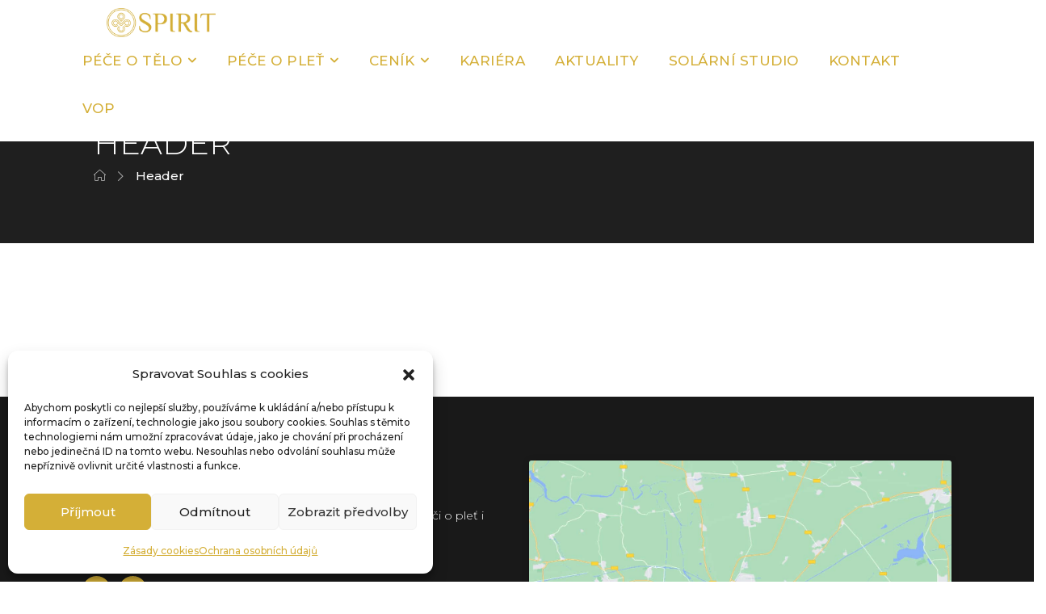

--- FILE ---
content_type: text/html; charset=UTF-8
request_url: https://kosmetika.spiritrelax.cz/udesign_template/header/
body_size: 23195
content:

<!DOCTYPE html>
	<html lang="cs" prefix="og: http://ogp.me/ns# fb: http://ogp.me/ns/fb#" class="">
	<head>
		<meta charset="UTF-8" />
		<meta name="viewport" content="width=device-width, initial-scale=1.0, minimum-scale=1.0" />

		
		<link rel="profile" href="https://gmpg.org/xfn/11" />
		<link rel="pingback" href="https://kosmetika.spiritrelax.cz/xmlrpc.php" />

		<link rel="shortcut icon" href="https://kosmetika.spiritrelax.cz/wp-content/uploads/2023/10/cropped-logo.webp" type="image/x-icon" />
		
		<link rel='stylesheet' id='tribe-events-views-v2-bootstrap-datepicker-styles-css' href='https://kosmetika.spiritrelax.cz/wp-content/plugins/the-events-calendar/vendor/bootstrap-datepicker/css/bootstrap-datepicker.standalone.min.css?ver=6.15.15' media='all' />
<link rel='stylesheet' id='tec-variables-skeleton-css' href='https://kosmetika.spiritrelax.cz/wp-content/plugins/the-events-calendar/common/build/css/variables-skeleton.css?ver=6.10.2' media='all' />
<link rel='stylesheet' id='tribe-common-skeleton-style-css' href='https://kosmetika.spiritrelax.cz/wp-content/plugins/the-events-calendar/common/build/css/common-skeleton.css?ver=6.10.2' media='all' />
<link rel='stylesheet' id='tribe-tooltipster-css-css' href='https://kosmetika.spiritrelax.cz/wp-content/plugins/the-events-calendar/common/vendor/tooltipster/tooltipster.bundle.min.css?ver=6.10.2' media='all' />
<link rel='stylesheet' id='tribe-events-views-v2-skeleton-css' href='https://kosmetika.spiritrelax.cz/wp-content/plugins/the-events-calendar/build/css/views-skeleton.css?ver=6.15.15' media='all' />
<link rel='stylesheet' id='tec-variables-full-css' href='https://kosmetika.spiritrelax.cz/wp-content/plugins/the-events-calendar/common/build/css/variables-full.css?ver=6.10.2' media='all' />
<link rel='stylesheet' id='tribe-common-full-style-css' href='https://kosmetika.spiritrelax.cz/wp-content/plugins/the-events-calendar/common/build/css/common-full.css?ver=6.10.2' media='all' />
<link rel='stylesheet' id='tribe-events-views-v2-full-css' href='https://kosmetika.spiritrelax.cz/wp-content/plugins/the-events-calendar/build/css/views-full.css?ver=6.15.15' media='all' />
<link rel='stylesheet' id='tribe-events-views-v2-print-css' href='https://kosmetika.spiritrelax.cz/wp-content/plugins/the-events-calendar/build/css/views-print.css?ver=6.15.15' media='print' />
<style id="alpha-critical-css">body{opacity: 0}</style>
<meta name='robots' content='index, follow, max-image-preview:large, max-snippet:-1, max-video-preview:-1' />

	<!-- This site is optimized with the Yoast SEO plugin v26.8 - https://yoast.com/product/yoast-seo-wordpress/ -->
	<title>Header - Kosmetické centrum Spirit Relax</title>
	<link rel="canonical" href="https://kosmetika.spiritrelax.cz/udesign_template/header/" />
	<meta property="og:locale" content="cs_CZ" />
	<meta property="og:type" content="article" />
	<meta property="og:title" content="Header - Kosmetické centrum Spirit Relax" />
	<meta property="og:description" content="Péče o tělo Co vás trápí Metody a technologie Tělová kosmetika Péče o pleť Co vás trápí Technologie Pleťová kosmetika Ceník Ošetření obličeje Ošetření těla Epilace ženy Epilace muži Kariéra [&hellip;]" />
	<meta property="og:url" content="https://kosmetika.spiritrelax.cz/udesign_template/header/" />
	<meta property="og:site_name" content="Kosmetické centrum Spirit Relax" />
	<meta property="article:publisher" content="https://www.facebook.com/kosmetika.spirit.relax" />
	<meta property="article:modified_time" content="2025-09-02T09:56:22+00:00" />
	<meta property="og:image" content="https://kosmetika.spiritrelax.cz/wp-content/uploads/2023/10/logo_hlavni-scaled.webp" />
	<meta name="twitter:card" content="summary_large_image" />
	<meta name="twitter:label1" content="Odhadovaná doba čtení" />
	<meta name="twitter:data1" content="1 minuta" />
	<script type="application/ld+json" class="yoast-schema-graph">{"@context":"https://schema.org","@graph":[{"@type":"WebPage","@id":"https://kosmetika.spiritrelax.cz/udesign_template/header/","url":"https://kosmetika.spiritrelax.cz/udesign_template/header/","name":"Header - Kosmetické centrum Spirit Relax","isPartOf":{"@id":"https://kosmetika.spiritrelax.cz/#website"},"primaryImageOfPage":{"@id":"https://kosmetika.spiritrelax.cz/udesign_template/header/#primaryimage"},"image":{"@id":"https://kosmetika.spiritrelax.cz/udesign_template/header/#primaryimage"},"thumbnailUrl":"https://kosmetika.spiritrelax.cz/wp-content/uploads/2023/10/logo_hlavni-scaled.webp","datePublished":"2021-09-16T00:00:59+00:00","dateModified":"2025-09-02T09:56:22+00:00","breadcrumb":{"@id":"https://kosmetika.spiritrelax.cz/udesign_template/header/#breadcrumb"},"inLanguage":"cs","potentialAction":[{"@type":"ReadAction","target":["https://kosmetika.spiritrelax.cz/udesign_template/header/"]}]},{"@type":"ImageObject","inLanguage":"cs","@id":"https://kosmetika.spiritrelax.cz/udesign_template/header/#primaryimage","url":"https://kosmetika.spiritrelax.cz/wp-content/uploads/2023/10/logo_hlavni-scaled.webp","contentUrl":"https://kosmetika.spiritrelax.cz/wp-content/uploads/2023/10/logo_hlavni-scaled.webp","width":2560,"height":684},{"@type":"BreadcrumbList","@id":"https://kosmetika.spiritrelax.cz/udesign_template/header/#breadcrumb","itemListElement":[{"@type":"ListItem","position":1,"name":"Domů","item":"https://kosmetika.spiritrelax.cz/"},{"@type":"ListItem","position":2,"name":"Header"}]},{"@type":"WebSite","@id":"https://kosmetika.spiritrelax.cz/#website","url":"https://kosmetika.spiritrelax.cz/","name":"Jsme moderní kosmetické a solární studio. Kosmetické centrum Spirit Relax najdete ve městě Česká Lípa.","description":"Jsme moderní kosmetické a solární studio. Kosmetické centrum Spirit Relax najdete ve městě Česká Lípa.","publisher":{"@id":"https://kosmetika.spiritrelax.cz/#organization"},"potentialAction":[{"@type":"SearchAction","target":{"@type":"EntryPoint","urlTemplate":"https://kosmetika.spiritrelax.cz/?s={search_term_string}"},"query-input":{"@type":"PropertyValueSpecification","valueRequired":true,"valueName":"search_term_string"}}],"inLanguage":"cs"},{"@type":"Organization","@id":"https://kosmetika.spiritrelax.cz/#organization","name":"Spirit Relax - solární studio a kosmetické centrum","url":"https://kosmetika.spiritrelax.cz/","logo":{"@type":"ImageObject","inLanguage":"cs","@id":"https://kosmetika.spiritrelax.cz/#/schema/logo/image/","url":"https://kosmetika.spiritrelax.cz/wp-content/uploads/2023/10/logo_hlavni-scaled.webp","contentUrl":"https://kosmetika.spiritrelax.cz/wp-content/uploads/2023/10/logo_hlavni-scaled.webp","width":2560,"height":684,"caption":"Spirit Relax - solární studio a kosmetické centrum"},"image":{"@id":"https://kosmetika.spiritrelax.cz/#/schema/logo/image/"},"sameAs":["https://www.facebook.com/kosmetika.spirit.relax","https://www.instagram.com/spirit_relax/"]}]}</script>
	<!-- / Yoast SEO plugin. -->


<link rel='dns-prefetch' href='//www.googletagmanager.com' />
<link rel='dns-prefetch' href='//hcaptcha.com' />
<link rel="alternate" type="application/rss+xml" title="Kosmetické centrum Spirit Relax &raquo; RSS zdroj" href="https://kosmetika.spiritrelax.cz/feed/" />
<link rel="alternate" type="application/rss+xml" title="Kosmetické centrum Spirit Relax &raquo; RSS komentářů" href="https://kosmetika.spiritrelax.cz/comments/feed/" />
<link rel="alternate" type="text/calendar" title="Kosmetické centrum Spirit Relax &raquo; iCal zdroj" href="https://kosmetika.spiritrelax.cz/events/?ical=1" />
<link rel="alternate" title="oEmbed (JSON)" type="application/json+oembed" href="https://kosmetika.spiritrelax.cz/wp-json/oembed/1.0/embed?url=https%3A%2F%2Fkosmetika.spiritrelax.cz%2Fudesign_template%2Fheader%2F" />
<link rel="alternate" title="oEmbed (XML)" type="text/xml+oembed" href="https://kosmetika.spiritrelax.cz/wp-json/oembed/1.0/embed?url=https%3A%2F%2Fkosmetika.spiritrelax.cz%2Fudesign_template%2Fheader%2F&#038;format=xml" />
		<script>
            function cmplzCallClarity(method, params) {
                if (typeof window.clarity === 'function') {
                    try {
                        window.clarity(method, params);
                    } catch (e) {
                        console.warn('Clarity API error:', e);
                    }
                }
            }

            function cmplzGetConsentFromEvent(e) {
                var d = e && e.detail && e.detail.categories ? e.detail.categories : [];
                var categories = Array.isArray(d) ? d : [];

                return {
                    analyticsAllowed: categories.indexOf('statistics') !== -1,
                    adsAllowed: categories.indexOf('marketing') !== -1
                };
            }

            function cmplzSendClarityConsent(analyticsAllowed, adsAllowed) {
                var status = function (b) { return b ? "granted" : "denied"; };
                cmplzCallClarity('consentv2', {
                    analytics_Storage: status(!!analyticsAllowed),
                    ad_Storage: status(!!adsAllowed)
                });
            }

            function cmplzEraseClarityCookies() {
                cmplzCallClarity('consent', false);
            }

            document.addEventListener('cmplz_fire_categories', function (e) {
                var consent = cmplzGetConsentFromEvent(e);
                cmplzSendClarityConsent(consent.analyticsAllowed, consent.adsAllowed);
            });

            document.addEventListener('cmplz_revoke', function (e) {
                var consent = cmplzGetConsentFromEvent(e);
                cmplzSendClarityConsent(consent.analyticsAllowed, consent.adsAllowed);
                if (!consent.analyticsAllowed && !consent.adsAllowed) {
                    cmplzEraseClarityCookies();
                }
            });

		</script>
		<style id='wp-img-auto-sizes-contain-inline-css'>
img:is([sizes=auto i],[sizes^="auto," i]){contain-intrinsic-size:3000px 1500px}
/*# sourceURL=wp-img-auto-sizes-contain-inline-css */
</style>
<style id='classic-theme-styles-inline-css'>
/*! This file is auto-generated */
.wp-block-button__link{color:#fff;background-color:#32373c;border-radius:9999px;box-shadow:none;text-decoration:none;padding:calc(.667em + 2px) calc(1.333em + 2px);font-size:1.125em}.wp-block-file__button{background:#32373c;color:#fff;text-decoration:none}
/*# sourceURL=/wp-includes/css/classic-themes.min.css */
</style>
<style id='filebird-block-filebird-gallery-style-inline-css'>
ul.filebird-block-filebird-gallery{margin:auto!important;padding:0!important;width:100%}ul.filebird-block-filebird-gallery.layout-grid{display:grid;grid-gap:20px;align-items:stretch;grid-template-columns:repeat(var(--columns),1fr);justify-items:stretch}ul.filebird-block-filebird-gallery.layout-grid li img{border:1px solid #ccc;box-shadow:2px 2px 6px 0 rgba(0,0,0,.3);height:100%;max-width:100%;-o-object-fit:cover;object-fit:cover;width:100%}ul.filebird-block-filebird-gallery.layout-masonry{-moz-column-count:var(--columns);-moz-column-gap:var(--space);column-gap:var(--space);-moz-column-width:var(--min-width);columns:var(--min-width) var(--columns);display:block;overflow:auto}ul.filebird-block-filebird-gallery.layout-masonry li{margin-bottom:var(--space)}ul.filebird-block-filebird-gallery li{list-style:none}ul.filebird-block-filebird-gallery li figure{height:100%;margin:0;padding:0;position:relative;width:100%}ul.filebird-block-filebird-gallery li figure figcaption{background:linear-gradient(0deg,rgba(0,0,0,.7),rgba(0,0,0,.3) 70%,transparent);bottom:0;box-sizing:border-box;color:#fff;font-size:.8em;margin:0;max-height:100%;overflow:auto;padding:3em .77em .7em;position:absolute;text-align:center;width:100%;z-index:2}ul.filebird-block-filebird-gallery li figure figcaption a{color:inherit}

/*# sourceURL=https://kosmetika.spiritrelax.cz/wp-content/plugins/filebird/blocks/filebird-gallery/build/style-index.css */
</style>
<style id='global-styles-inline-css'>
:root{--wp--preset--aspect-ratio--square: 1;--wp--preset--aspect-ratio--4-3: 4/3;--wp--preset--aspect-ratio--3-4: 3/4;--wp--preset--aspect-ratio--3-2: 3/2;--wp--preset--aspect-ratio--2-3: 2/3;--wp--preset--aspect-ratio--16-9: 16/9;--wp--preset--aspect-ratio--9-16: 9/16;--wp--preset--color--black: #000000;--wp--preset--color--cyan-bluish-gray: #abb8c3;--wp--preset--color--white: #fff;--wp--preset--color--pale-pink: #f78da7;--wp--preset--color--vivid-red: #cf2e2e;--wp--preset--color--luminous-vivid-orange: #ff6900;--wp--preset--color--luminous-vivid-amber: #fcb900;--wp--preset--color--light-green-cyan: #7bdcb5;--wp--preset--color--vivid-green-cyan: #00d084;--wp--preset--color--pale-cyan-blue: #8ed1fc;--wp--preset--color--vivid-cyan-blue: #0693e3;--wp--preset--color--vivid-purple: #9b51e0;--wp--preset--color--primary: #d4af37;--wp--preset--color--secondary: #777777;--wp--preset--color--alert: ;--wp--preset--color--dark: #333;--wp--preset--color--font: #666;--wp--preset--color--transparent: transparent;--wp--preset--gradient--vivid-cyan-blue-to-vivid-purple: linear-gradient(135deg,rgb(6,147,227) 0%,rgb(155,81,224) 100%);--wp--preset--gradient--light-green-cyan-to-vivid-green-cyan: linear-gradient(135deg,rgb(122,220,180) 0%,rgb(0,208,130) 100%);--wp--preset--gradient--luminous-vivid-amber-to-luminous-vivid-orange: linear-gradient(135deg,rgb(252,185,0) 0%,rgb(255,105,0) 100%);--wp--preset--gradient--luminous-vivid-orange-to-vivid-red: linear-gradient(135deg,rgb(255,105,0) 0%,rgb(207,46,46) 100%);--wp--preset--gradient--very-light-gray-to-cyan-bluish-gray: linear-gradient(135deg,rgb(238,238,238) 0%,rgb(169,184,195) 100%);--wp--preset--gradient--cool-to-warm-spectrum: linear-gradient(135deg,rgb(74,234,220) 0%,rgb(151,120,209) 20%,rgb(207,42,186) 40%,rgb(238,44,130) 60%,rgb(251,105,98) 80%,rgb(254,248,76) 100%);--wp--preset--gradient--blush-light-purple: linear-gradient(135deg,rgb(255,206,236) 0%,rgb(152,150,240) 100%);--wp--preset--gradient--blush-bordeaux: linear-gradient(135deg,rgb(254,205,165) 0%,rgb(254,45,45) 50%,rgb(107,0,62) 100%);--wp--preset--gradient--luminous-dusk: linear-gradient(135deg,rgb(255,203,112) 0%,rgb(199,81,192) 50%,rgb(65,88,208) 100%);--wp--preset--gradient--pale-ocean: linear-gradient(135deg,rgb(255,245,203) 0%,rgb(182,227,212) 50%,rgb(51,167,181) 100%);--wp--preset--gradient--electric-grass: linear-gradient(135deg,rgb(202,248,128) 0%,rgb(113,206,126) 100%);--wp--preset--gradient--midnight: linear-gradient(135deg,rgb(2,3,129) 0%,rgb(40,116,252) 100%);--wp--preset--font-size--small: 15px;--wp--preset--font-size--medium: 24px;--wp--preset--font-size--large: 30px;--wp--preset--font-size--x-large: 42px;--wp--preset--font-size--normal: 18px;--wp--preset--font-size--huge: 34px;--wp--preset--spacing--20: 0.44rem;--wp--preset--spacing--30: 0.67rem;--wp--preset--spacing--40: 1rem;--wp--preset--spacing--50: 1.5rem;--wp--preset--spacing--60: 2.25rem;--wp--preset--spacing--70: 3.38rem;--wp--preset--spacing--80: 5.06rem;--wp--preset--shadow--natural: 6px 6px 9px rgba(0, 0, 0, 0.2);--wp--preset--shadow--deep: 12px 12px 50px rgba(0, 0, 0, 0.4);--wp--preset--shadow--sharp: 6px 6px 0px rgba(0, 0, 0, 0.2);--wp--preset--shadow--outlined: 6px 6px 0px -3px rgb(255, 255, 255), 6px 6px rgb(0, 0, 0);--wp--preset--shadow--crisp: 6px 6px 0px rgb(0, 0, 0);}:where(.is-layout-flex){gap: 0.5em;}:where(.is-layout-grid){gap: 0.5em;}body .is-layout-flex{display: flex;}.is-layout-flex{flex-wrap: wrap;align-items: center;}.is-layout-flex > :is(*, div){margin: 0;}body .is-layout-grid{display: grid;}.is-layout-grid > :is(*, div){margin: 0;}:where(.wp-block-columns.is-layout-flex){gap: 2em;}:where(.wp-block-columns.is-layout-grid){gap: 2em;}:where(.wp-block-post-template.is-layout-flex){gap: 1.25em;}:where(.wp-block-post-template.is-layout-grid){gap: 1.25em;}.has-black-color{color: var(--wp--preset--color--black) !important;}.has-cyan-bluish-gray-color{color: var(--wp--preset--color--cyan-bluish-gray) !important;}.has-white-color{color: var(--wp--preset--color--white) !important;}.has-pale-pink-color{color: var(--wp--preset--color--pale-pink) !important;}.has-vivid-red-color{color: var(--wp--preset--color--vivid-red) !important;}.has-luminous-vivid-orange-color{color: var(--wp--preset--color--luminous-vivid-orange) !important;}.has-luminous-vivid-amber-color{color: var(--wp--preset--color--luminous-vivid-amber) !important;}.has-light-green-cyan-color{color: var(--wp--preset--color--light-green-cyan) !important;}.has-vivid-green-cyan-color{color: var(--wp--preset--color--vivid-green-cyan) !important;}.has-pale-cyan-blue-color{color: var(--wp--preset--color--pale-cyan-blue) !important;}.has-vivid-cyan-blue-color{color: var(--wp--preset--color--vivid-cyan-blue) !important;}.has-vivid-purple-color{color: var(--wp--preset--color--vivid-purple) !important;}.has-black-background-color{background-color: var(--wp--preset--color--black) !important;}.has-cyan-bluish-gray-background-color{background-color: var(--wp--preset--color--cyan-bluish-gray) !important;}.has-white-background-color{background-color: var(--wp--preset--color--white) !important;}.has-pale-pink-background-color{background-color: var(--wp--preset--color--pale-pink) !important;}.has-vivid-red-background-color{background-color: var(--wp--preset--color--vivid-red) !important;}.has-luminous-vivid-orange-background-color{background-color: var(--wp--preset--color--luminous-vivid-orange) !important;}.has-luminous-vivid-amber-background-color{background-color: var(--wp--preset--color--luminous-vivid-amber) !important;}.has-light-green-cyan-background-color{background-color: var(--wp--preset--color--light-green-cyan) !important;}.has-vivid-green-cyan-background-color{background-color: var(--wp--preset--color--vivid-green-cyan) !important;}.has-pale-cyan-blue-background-color{background-color: var(--wp--preset--color--pale-cyan-blue) !important;}.has-vivid-cyan-blue-background-color{background-color: var(--wp--preset--color--vivid-cyan-blue) !important;}.has-vivid-purple-background-color{background-color: var(--wp--preset--color--vivid-purple) !important;}.has-black-border-color{border-color: var(--wp--preset--color--black) !important;}.has-cyan-bluish-gray-border-color{border-color: var(--wp--preset--color--cyan-bluish-gray) !important;}.has-white-border-color{border-color: var(--wp--preset--color--white) !important;}.has-pale-pink-border-color{border-color: var(--wp--preset--color--pale-pink) !important;}.has-vivid-red-border-color{border-color: var(--wp--preset--color--vivid-red) !important;}.has-luminous-vivid-orange-border-color{border-color: var(--wp--preset--color--luminous-vivid-orange) !important;}.has-luminous-vivid-amber-border-color{border-color: var(--wp--preset--color--luminous-vivid-amber) !important;}.has-light-green-cyan-border-color{border-color: var(--wp--preset--color--light-green-cyan) !important;}.has-vivid-green-cyan-border-color{border-color: var(--wp--preset--color--vivid-green-cyan) !important;}.has-pale-cyan-blue-border-color{border-color: var(--wp--preset--color--pale-cyan-blue) !important;}.has-vivid-cyan-blue-border-color{border-color: var(--wp--preset--color--vivid-cyan-blue) !important;}.has-vivid-purple-border-color{border-color: var(--wp--preset--color--vivid-purple) !important;}.has-vivid-cyan-blue-to-vivid-purple-gradient-background{background: var(--wp--preset--gradient--vivid-cyan-blue-to-vivid-purple) !important;}.has-light-green-cyan-to-vivid-green-cyan-gradient-background{background: var(--wp--preset--gradient--light-green-cyan-to-vivid-green-cyan) !important;}.has-luminous-vivid-amber-to-luminous-vivid-orange-gradient-background{background: var(--wp--preset--gradient--luminous-vivid-amber-to-luminous-vivid-orange) !important;}.has-luminous-vivid-orange-to-vivid-red-gradient-background{background: var(--wp--preset--gradient--luminous-vivid-orange-to-vivid-red) !important;}.has-very-light-gray-to-cyan-bluish-gray-gradient-background{background: var(--wp--preset--gradient--very-light-gray-to-cyan-bluish-gray) !important;}.has-cool-to-warm-spectrum-gradient-background{background: var(--wp--preset--gradient--cool-to-warm-spectrum) !important;}.has-blush-light-purple-gradient-background{background: var(--wp--preset--gradient--blush-light-purple) !important;}.has-blush-bordeaux-gradient-background{background: var(--wp--preset--gradient--blush-bordeaux) !important;}.has-luminous-dusk-gradient-background{background: var(--wp--preset--gradient--luminous-dusk) !important;}.has-pale-ocean-gradient-background{background: var(--wp--preset--gradient--pale-ocean) !important;}.has-electric-grass-gradient-background{background: var(--wp--preset--gradient--electric-grass) !important;}.has-midnight-gradient-background{background: var(--wp--preset--gradient--midnight) !important;}.has-small-font-size{font-size: var(--wp--preset--font-size--small) !important;}.has-medium-font-size{font-size: var(--wp--preset--font-size--medium) !important;}.has-large-font-size{font-size: var(--wp--preset--font-size--large) !important;}.has-x-large-font-size{font-size: var(--wp--preset--font-size--x-large) !important;}
:where(.wp-block-post-template.is-layout-flex){gap: 1.25em;}:where(.wp-block-post-template.is-layout-grid){gap: 1.25em;}
:where(.wp-block-term-template.is-layout-flex){gap: 1.25em;}:where(.wp-block-term-template.is-layout-grid){gap: 1.25em;}
:where(.wp-block-columns.is-layout-flex){gap: 2em;}:where(.wp-block-columns.is-layout-grid){gap: 2em;}
:root :where(.wp-block-pullquote){font-size: 1.5em;line-height: 1.6;}
/*# sourceURL=global-styles-inline-css */
</style>
<style id='woocommerce-inline-inline-css'>
.woocommerce form .form-row .required { visibility: visible; }
/*# sourceURL=woocommerce-inline-inline-css */
</style>
<link rel='stylesheet' id='tribe-events-v2-single-skeleton-css' href='https://kosmetika.spiritrelax.cz/wp-content/plugins/the-events-calendar/build/css/tribe-events-single-skeleton.css?ver=6.15.15' media='all' />
<link rel='stylesheet' id='tribe-events-v2-single-skeleton-full-css' href='https://kosmetika.spiritrelax.cz/wp-content/plugins/the-events-calendar/build/css/tribe-events-single-full.css?ver=6.15.15' media='all' />
<link rel='stylesheet' id='tec-events-elementor-widgets-base-styles-css' href='https://kosmetika.spiritrelax.cz/wp-content/plugins/the-events-calendar/build/css/integrations/plugins/elementor/widgets/widget-base.css?ver=6.15.15' media='all' />
<link rel='stylesheet' id='cmplz-general-css' href='https://kosmetika.spiritrelax.cz/wp-content/plugins/complianz-gdpr/assets/css/cookieblocker.min.css?ver=1766009237' media='all' />
<link rel='stylesheet' id='alpus-plugin-framework-css' href='https://kosmetika.spiritrelax.cz/wp-content/plugins/alpus-flexbox/plugin-framework/assets/css/framework.min.css?ver=1.3.0' media='all' />
<link rel='stylesheet' id='elementor-frontend-css' href='https://kosmetika.spiritrelax.cz/wp-content/uploads/elementor/css/custom-frontend.min.css?ver=1770027854' media='all' />
<link rel='stylesheet' id='font-awesome-5-all-css' href='https://kosmetika.spiritrelax.cz/wp-content/plugins/elementor/assets/lib/font-awesome/css/all.min.css?ver=3.34.3' media='all' />
<link rel='stylesheet' id='font-awesome-4-shim-css' href='https://kosmetika.spiritrelax.cz/wp-content/plugins/elementor/assets/lib/font-awesome/css/v4-shims.min.css?ver=3.34.3' media='all' />
<link rel='stylesheet' id='alpha-event-style-css' href='https://kosmetika.spiritrelax.cz/wp-content/plugins/u-design-core/inc/plugins/tribe_events/tribe-events.min.css?ver=4.15.0' media='all' />
<link rel='stylesheet' id='elementor-post-3-css' href='https://kosmetika.spiritrelax.cz/wp-content/uploads/elementor/css/post-3.css?ver=1770027854' media='all' />
<link rel='stylesheet' id='alpha-elementor-style-css' href='https://kosmetika.spiritrelax.cz/wp-content/plugins/u-design-core/framework/plugins/elementor/assets/elementor.min.css?ver=f1f7fa81c9e4b8c9c7d357f7e10b5125' media='all' />
<link rel='stylesheet' id='alpha-magnific-popup-css' href='https://kosmetika.spiritrelax.cz/wp-content/themes/u-design/assets/vendor/jquery.magnific-popup/magnific-popup.min.css?ver=1.0' media='all' />
<link rel='stylesheet' id='alpha-alert-css' href='https://kosmetika.spiritrelax.cz/wp-content/plugins/u-design-core/inc/widgets/alert/alert.min.css?ver=4.15.0' media='all' />
<link rel='stylesheet' id='alpha-elementor-extend-style-css' href='https://kosmetika.spiritrelax.cz/wp-content/plugins/u-design-core/inc/plugins/elementor/assets/elementor-extend.min.css?ver=f1f7fa81c9e4b8c9c7d357f7e10b5125' media='all' />
<link rel='stylesheet' id='eael-general-css' href='https://kosmetika.spiritrelax.cz/wp-content/plugins/essential-addons-for-elementor-lite/assets/front-end/css/view/general.min.css?ver=6.5.9' media='all' />
<link rel='stylesheet' id='styles-child-css' href='https://kosmetika.spiritrelax.cz/wp-content/themes/udesign-child/style.css?ver=f1f7fa81c9e4b8c9c7d357f7e10b5125' media='all' />
<link rel='stylesheet' id='elementor-gf-local-jost-css' href='https://kosmetika.spiritrelax.cz/wp-content/uploads/elementor/google-fonts/css/jost.css?ver=1754493000' media='all' />
<script src="https://kosmetika.spiritrelax.cz/wp-includes/js/jquery/jquery.min.js?ver=3.7.1" id="jquery-core-js"></script>
<script src="https://kosmetika.spiritrelax.cz/wp-includes/js/jquery/jquery-migrate.min.js?ver=3.4.1" id="jquery-migrate-js"></script>
<script src="https://kosmetika.spiritrelax.cz/wp-content/plugins/woocommerce/assets/js/jquery-blockui/jquery.blockUI.min.js?ver=2.7.0-wc.10.4.3" id="wc-jquery-blockui-js" defer data-wp-strategy="defer"></script>
<script id="wc-add-to-cart-js-extra">
var wc_add_to_cart_params = {"ajax_url":"/wp-admin/admin-ajax.php","wc_ajax_url":"/?wc-ajax=%%endpoint%%","i18n_view_cart":"Zobrazit ko\u0161\u00edk","cart_url":"https://kosmetika.spiritrelax.cz/?page_id=21","is_cart":"","cart_redirect_after_add":"no"};
//# sourceURL=wc-add-to-cart-js-extra
</script>
<script src="https://kosmetika.spiritrelax.cz/wp-content/plugins/woocommerce/assets/js/frontend/add-to-cart.min.js?ver=10.4.3" id="wc-add-to-cart-js" defer data-wp-strategy="defer"></script>
<script src="https://kosmetika.spiritrelax.cz/wp-content/plugins/woocommerce/assets/js/js-cookie/js.cookie.min.js?ver=2.1.4-wc.10.4.3" id="wc-js-cookie-js" defer data-wp-strategy="defer"></script>
<script id="woocommerce-js-extra">
var woocommerce_params = {"ajax_url":"/wp-admin/admin-ajax.php","wc_ajax_url":"/?wc-ajax=%%endpoint%%","i18n_password_show":"Zobrazit heslo","i18n_password_hide":"Skr\u00fdt heslo"};
//# sourceURL=woocommerce-js-extra
</script>
<script src="https://kosmetika.spiritrelax.cz/wp-content/plugins/woocommerce/assets/js/frontend/woocommerce.min.js?ver=10.4.3" id="woocommerce-js" defer data-wp-strategy="defer"></script>

<!-- Google tag (gtag.js) snippet added by Site Kit -->
<!-- Google Analytics snippet added by Site Kit -->
<script src="https://www.googletagmanager.com/gtag/js?id=GT-MJWC934B" id="google_gtagjs-js" async></script>
<script id="google_gtagjs-js-after">
window.dataLayer = window.dataLayer || [];function gtag(){dataLayer.push(arguments);}
gtag("set","linker",{"domains":["kosmetika.spiritrelax.cz"]});
gtag("js", new Date());
gtag("set", "developer_id.dZTNiMT", true);
gtag("config", "GT-MJWC934B");
//# sourceURL=google_gtagjs-js-after
</script>
<script src="https://kosmetika.spiritrelax.cz/wp-content/plugins/elementor/assets/lib/font-awesome/js/v4-shims.min.js?ver=3.34.3" id="font-awesome-4-shim-js"></script>
<script id="wc-cart-fragments-js-extra">
var wc_cart_fragments_params = {"ajax_url":"/wp-admin/admin-ajax.php","wc_ajax_url":"/?wc-ajax=%%endpoint%%","cart_hash_key":"wc_cart_hash_9d9405c9683af34939969a932c09c047","fragment_name":"wc_fragments_9d9405c9683af34939969a932c09c047","request_timeout":"5000"};
//# sourceURL=wc-cart-fragments-js-extra
</script>
<script src="https://kosmetika.spiritrelax.cz/wp-content/plugins/woocommerce/assets/js/frontend/cart-fragments.min.js?ver=10.4.3" id="wc-cart-fragments-js" defer data-wp-strategy="defer"></script>
<link rel="https://api.w.org/" href="https://kosmetika.spiritrelax.cz/wp-json/" /><link rel="alternate" title="JSON" type="application/json" href="https://kosmetika.spiritrelax.cz/wp-json/wp/v2/udesign_template/12" /><meta name="generator" content="Site Kit by Google 1.171.0" />		<script type="text/javascript">
				(function(c,l,a,r,i,t,y){
					c[a]=c[a]||function(){(c[a].q=c[a].q||[]).push(arguments)};t=l.createElement(r);t.async=1;
					t.src="https://www.clarity.ms/tag/"+i+"?ref=wordpress";y=l.getElementsByTagName(r)[0];y.parentNode.insertBefore(t,y);
				})(window, document, "clarity", "script", "smw5kjywes");
		</script>
		<meta name="ti-site-data" content="[base64]" /><style>
.h-captcha{position:relative;display:block;margin-bottom:2rem;padding:0;clear:both}.h-captcha[data-size="normal"]{width:302px;height:76px}.h-captcha[data-size="compact"]{width:158px;height:138px}.h-captcha[data-size="invisible"]{display:none}.h-captcha iframe{z-index:1}.h-captcha::before{content:"";display:block;position:absolute;top:0;left:0;background:url(https://kosmetika.spiritrelax.cz/wp-content/plugins/hcaptcha-for-forms-and-more/assets/images/hcaptcha-div-logo.svg) no-repeat;border:1px solid #fff0;border-radius:4px;box-sizing:border-box}.h-captcha::after{content:"The hCaptcha loading is delayed until user interaction.";font-family:-apple-system,system-ui,BlinkMacSystemFont,"Segoe UI",Roboto,Oxygen,Ubuntu,"Helvetica Neue",Arial,sans-serif;font-size:10px;font-weight:500;position:absolute;top:0;bottom:0;left:0;right:0;box-sizing:border-box;color:#bf1722;opacity:0}.h-captcha:not(:has(iframe))::after{animation:hcap-msg-fade-in .3s ease forwards;animation-delay:2s}.h-captcha:has(iframe)::after{animation:none;opacity:0}@keyframes hcap-msg-fade-in{to{opacity:1}}.h-captcha[data-size="normal"]::before{width:302px;height:76px;background-position:93.8% 28%}.h-captcha[data-size="normal"]::after{width:302px;height:76px;display:flex;flex-wrap:wrap;align-content:center;line-height:normal;padding:0 75px 0 10px}.h-captcha[data-size="compact"]::before{width:158px;height:138px;background-position:49.9% 78.8%}.h-captcha[data-size="compact"]::after{width:158px;height:138px;text-align:center;line-height:normal;padding:24px 10px 10px 10px}.h-captcha[data-theme="light"]::before,body.is-light-theme .h-captcha[data-theme="auto"]::before,.h-captcha[data-theme="auto"]::before{background-color:#fafafa;border:1px solid #e0e0e0}.h-captcha[data-theme="dark"]::before,body.is-dark-theme .h-captcha[data-theme="auto"]::before,html.wp-dark-mode-active .h-captcha[data-theme="auto"]::before,html.drdt-dark-mode .h-captcha[data-theme="auto"]::before{background-image:url(https://kosmetika.spiritrelax.cz/wp-content/plugins/hcaptcha-for-forms-and-more/assets/images/hcaptcha-div-logo-white.svg);background-repeat:no-repeat;background-color:#333;border:1px solid #f5f5f5}@media (prefers-color-scheme:dark){.h-captcha[data-theme="auto"]::before{background-image:url(https://kosmetika.spiritrelax.cz/wp-content/plugins/hcaptcha-for-forms-and-more/assets/images/hcaptcha-div-logo-white.svg);background-repeat:no-repeat;background-color:#333;border:1px solid #f5f5f5}}.h-captcha[data-theme="custom"]::before{background-color:initial}.h-captcha[data-size="invisible"]::before,.h-captcha[data-size="invisible"]::after{display:none}.h-captcha iframe{position:relative}div[style*="z-index: 2147483647"] div[style*="border-width: 11px"][style*="position: absolute"][style*="pointer-events: none"]{border-style:none}
</style>
<meta name="tec-api-version" content="v1"><meta name="tec-api-origin" content="https://kosmetika.spiritrelax.cz"><link rel="alternate" href="https://kosmetika.spiritrelax.cz/wp-json/tribe/events/v1/" />			<style>.cmplz-hidden {
					display: none !important;
				}</style>	<noscript><style>.woocommerce-product-gallery{ opacity: 1 !important; }</style></noscript>
	<meta name="generator" content="Elementor 3.34.3; features: additional_custom_breakpoints; settings: css_print_method-external, google_font-enabled, font_display-swap">
			<style>
				.e-con.e-parent:nth-of-type(n+4):not(.e-lazyloaded):not(.e-no-lazyload),
				.e-con.e-parent:nth-of-type(n+4):not(.e-lazyloaded):not(.e-no-lazyload) * {
					background-image: none !important;
				}
				@media screen and (max-height: 1024px) {
					.e-con.e-parent:nth-of-type(n+3):not(.e-lazyloaded):not(.e-no-lazyload),
					.e-con.e-parent:nth-of-type(n+3):not(.e-lazyloaded):not(.e-no-lazyload) * {
						background-image: none !important;
					}
				}
				@media screen and (max-height: 640px) {
					.e-con.e-parent:nth-of-type(n+2):not(.e-lazyloaded):not(.e-no-lazyload),
					.e-con.e-parent:nth-of-type(n+2):not(.e-lazyloaded):not(.e-no-lazyload) * {
						background-image: none !important;
					}
				}
			</style>
			<style>
.woocommerce-form-login .h-captcha{margin-top:2rem}
</style>
<style>
.woocommerce-ResetPassword .h-captcha{margin-top:.5rem}
</style>
<style>
.woocommerce-form-register .h-captcha{margin-top:2rem}
</style>
<link rel="icon" href="https://kosmetika.spiritrelax.cz/wp-content/uploads/2023/10/cropped-logo-32x32.webp" sizes="32x32" />
<link rel="icon" href="https://kosmetika.spiritrelax.cz/wp-content/uploads/2023/10/cropped-logo-192x192.webp" sizes="192x192" />
<link rel="apple-touch-icon" href="https://kosmetika.spiritrelax.cz/wp-content/uploads/2023/10/cropped-logo-180x180.webp" />
<meta name="msapplication-TileImage" content="https://kosmetika.spiritrelax.cz/wp-content/uploads/2023/10/cropped-logo-270x270.webp" />
<style id="kirki-inline-styles"></style>	</head>
	<body data-rsssl=1 data-cmplz=1 class="wp-singular udesign_template-template-default single single-udesign_template postid-12 wp-custom-logo wp-embed-responsive wp-theme-u-design wp-child-theme-udesign-child theme-u-design woocommerce-no-js tribe-no-js alpha_header_template alpha-single-page-layout alpha-disable-mobile-slider alpha-disable-mobile-animation smart-sticky elementor-default elementor-kit-3 elementor-page elementor-page-12">
		
					<div class="loading-screen" data-effect="fade">
											<div class="loading-overlay preloader-1">
				<div class="bounce-loader">
					<div class="loader loader-1"></div>
					<div class="loader loader-2"></div>
										<div class="loader loader-3"></div>
														</div>
			</div>
						</div>
			
		
		<div class="page-wrapper">

			<header class="header custom-header header-12" id="header">		<div data-elementor-type="wp-post" data-elementor-id="12" class="elementor elementor-12">
						<div class=" sticky-content fix-top elementor-section elementor-top-section elementor-element elementor-element-f11ecfd sticky-content-yes elementor-section-boxed elementor-section-height-default elementor-section-height-default smart-sticky-default" data-sticky-options="{&#039;scrollMode&#039;: true}" data-id="f11ecfd" data-element_type="section" data-settings="{&quot;background_background&quot;:&quot;classic&quot;}">
								<div class="elementor-container container-fluid elementor-column-gap-no">
				
								<div class=" elementor-column elementor-col-100 elementor-top-column elementor-element elementor-element-d529b38 " data-id="d529b38" data-element_type="column" data-settings="{&quot;background_background&quot;:&quot;classic&quot;}">

				
				<div class="elementor-widget-wrap elementor-element-populated">
										
						<div class="elementor-element elementor-element-7cae373 me-auto elementor-widget__width-auto elementor-widget elementor-widget-udesign_header_site_logo" data-id="7cae373" data-element_type="widget" data-widget_type="udesign_header_site_logo.default">
				<div class="elementor-widget-container">
					
<a href="https://kosmetika.spiritrelax.cz/" class="logo" title="Kosmetické centrum Spirit Relax - Jsme moderní kosmetické a solární studio. Kosmetické centrum Spirit Relax najdete ve městě Česká Lípa." aria-label="Logo">
	<img fetchpriority="high" decoding="async" width="2560" height="684" src="https://kosmetika.spiritrelax.cz/wp-content/uploads/2023/10/logo_hlavni-scaled.webp" class="site-logo skip-data-lazy attachment-full size-full" alt="Kosmetické centrum Spirit Relax" srcset="https://kosmetika.spiritrelax.cz/wp-content/uploads/2023/10/logo_hlavni-scaled.webp 2560w, https://kosmetika.spiritrelax.cz/wp-content/uploads/2023/10/logo_hlavni-scaled-600x160.webp 600w, https://kosmetika.spiritrelax.cz/wp-content/uploads/2023/10/logo_hlavni-1024x274.webp 1024w, https://kosmetika.spiritrelax.cz/wp-content/uploads/2023/10/logo_hlavni-768x205.webp 768w, https://kosmetika.spiritrelax.cz/wp-content/uploads/2023/10/logo_hlavni-1536x410.webp 1536w, https://kosmetika.spiritrelax.cz/wp-content/uploads/2023/10/logo_hlavni-2048x547.webp 2048w" sizes="(max-width: 2560px) 100vw, 2560px" /></a>
				</div>
				</div>
				<div class="elementor-element elementor-element-ec144ad elementor-hidden-tablet elementor-hidden-phone me-auto elementor-widget__width-auto elementor-widget elementor-widget-udesign_widget_menu" data-id="ec144ad" data-element_type="widget" data-widget_type="udesign_widget_menu.default">
				<div class="elementor-widget-container">
					<nav class=" hlavni-menu"><ul id="menu-hlavni-menu" class="menu  horizontal-menu menu-active-underline"><li id="menu-item-7157" class="menu-item menu-item-type-custom menu-item-object-custom menu-item-has-children menu-item-7157"><a href="#" class="nolink">Péče o tělo</a>
<ul>
	<li id="menu-item-5257" class="menu-item menu-item-type-custom menu-item-object-custom menu-item-home menu-item-5257"><a href="https://kosmetika.spiritrelax.cz/#neduhy-telo">Co vás trápí</a></li>
	<li id="menu-item-5258" class="menu-item menu-item-type-custom menu-item-object-custom menu-item-5258"><a href="https://kosmetika.spiritrelax.cz/kategorie/pece-o-telo/">Metody a technologie</a></li>
	<li id="menu-item-7168" class="menu-item menu-item-type-custom menu-item-object-custom menu-item-home menu-item-7168"><a href="https://kosmetika.spiritrelax.cz/#kosmetika">Tělová kosmetika</a></li>

</ul>
</li>
<li id="menu-item-7158" class="menu-item menu-item-type-custom menu-item-object-custom menu-item-has-children menu-item-7158"><a href="#">Péče o pleť</a>
<ul>
	<li id="menu-item-7159" class="menu-item menu-item-type-custom menu-item-object-custom menu-item-home menu-item-7159"><a href="https://kosmetika.spiritrelax.cz/#neduhy-plet">Co vás trápí</a></li>
	<li id="menu-item-7161" class="menu-item menu-item-type-custom menu-item-object-custom menu-item-7161"><a href="https://kosmetika.spiritrelax.cz/kategorie/pece-o-plet/">Technologie</a></li>
	<li id="menu-item-6905" class="menu-item menu-item-type-custom menu-item-object-custom menu-item-home menu-item-6905"><a href="https://kosmetika.spiritrelax.cz/#kosmetika">Pleťová kosmetika</a></li>

</ul>
</li>
<li id="menu-item-7236" class="menu-item menu-item-type-custom menu-item-object-custom menu-item-has-children menu-item-7236"><a href="https://kosmetika.spiritrelax.cz/cenik">Ceník</a>
<ul>
	<li id="menu-item-7622" class="menu-item menu-item-type-custom menu-item-object-custom menu-item-7622"><a href="https://kosmetika.spiritrelax.cz/cenik/#cenik-oblicej">Ošetření obličeje</a></li>
	<li id="menu-item-7623" class="menu-item menu-item-type-custom menu-item-object-custom menu-item-7623"><a href="https://kosmetika.spiritrelax.cz/cenik/#cenik-telo">Ošetření těla</a></li>
	<li id="menu-item-7624" class="menu-item menu-item-type-custom menu-item-object-custom menu-item-7624"><a href="https://kosmetika.spiritrelax.cz/cenik/#cenik-epilace-zeny">Epilace ženy</a></li>
	<li id="menu-item-7625" class="menu-item menu-item-type-custom menu-item-object-custom menu-item-7625"><a href="https://kosmetika.spiritrelax.cz/cenik/#cenik-epilace-muzi">Epilace muži</a></li>

</ul>
</li>
<li id="menu-item-7570" class="menu-item menu-item-type-custom menu-item-object-custom menu-item-home menu-item-7570"><a href="https://kosmetika.spiritrelax.cz/#volne-pozice">Kariéra</a></li>
<li id="menu-item-6979" class="menu-item menu-item-type-custom menu-item-object-custom menu-item-home menu-item-6979"><a href="https://kosmetika.spiritrelax.cz/#aktuality">Aktuality</a></li>
<li id="menu-item-6505" class="menu-item menu-item-type-custom menu-item-object-custom menu-item-6505"><a target="_blank" rel="noopener noreferrer" href="https://solarium.spiritrelax.cz">Solární studio</a></li>
<li id="menu-item-5259" class="menu-item menu-item-type-custom menu-item-object-custom menu-item-home menu-item-5259"><a href="https://kosmetika.spiritrelax.cz/#kontakt">Kontakt</a></li>
<li id="menu-item-8432" class="menu-item menu-item-type-post_type menu-item-object-page menu-item-8432"><a href="https://kosmetika.spiritrelax.cz/vseobecne-obchodni-podminky-vop/">VOP</a></li>
</ul></nav>				</div>
				</div>
				<div class="elementor-element elementor-element-4951032 elementor-widget elementor-widget-udesign_header_mmenu_toggle" data-id="4951032" data-element_type="widget" data-widget_type="udesign_header_mmenu_toggle.default">
				<div class="elementor-widget-container">
					<a href="#" class="mobile-menu-toggle d-lg-none direction-top" aria-label="Mobile Menu" data-skin="light">
	<i class="icon-anim-burger"><span class="mid-line"></span></i>
</a>
	<div class="nav-wrapper nav-dropdown preload">
		<nav class="43"><ul id="menu-hlavni-menu-1" class="mobile-menu"><li class="menu-item menu-item-type-custom menu-item-object-custom menu-item-has-children menu-item-7157"><a href="#" class="nolink">Péče o tělo</a>
<ul>
	<li class="menu-item menu-item-type-custom menu-item-object-custom menu-item-home menu-item-5257"><a href="https://kosmetika.spiritrelax.cz/#neduhy-telo">Co vás trápí</a></li>
	<li class="menu-item menu-item-type-custom menu-item-object-custom menu-item-5258"><a href="https://kosmetika.spiritrelax.cz/kategorie/pece-o-telo/">Metody a technologie</a></li>
	<li class="menu-item menu-item-type-custom menu-item-object-custom menu-item-home menu-item-7168"><a href="https://kosmetika.spiritrelax.cz/#kosmetika">Tělová kosmetika</a></li>

</ul>
</li>
<li class="menu-item menu-item-type-custom menu-item-object-custom menu-item-has-children menu-item-7158"><a href="#">Péče o pleť</a>
<ul>
	<li class="menu-item menu-item-type-custom menu-item-object-custom menu-item-home menu-item-7159"><a href="https://kosmetika.spiritrelax.cz/#neduhy-plet">Co vás trápí</a></li>
	<li class="menu-item menu-item-type-custom menu-item-object-custom menu-item-7161"><a href="https://kosmetika.spiritrelax.cz/kategorie/pece-o-plet/">Technologie</a></li>
	<li class="menu-item menu-item-type-custom menu-item-object-custom menu-item-home menu-item-6905"><a href="https://kosmetika.spiritrelax.cz/#kosmetika">Pleťová kosmetika</a></li>

</ul>
</li>
<li class="menu-item menu-item-type-custom menu-item-object-custom menu-item-has-children menu-item-7236"><a href="https://kosmetika.spiritrelax.cz/cenik">Ceník</a>
<ul>
	<li class="menu-item menu-item-type-custom menu-item-object-custom menu-item-7622"><a href="https://kosmetika.spiritrelax.cz/cenik/#cenik-oblicej">Ošetření obličeje</a></li>
	<li class="menu-item menu-item-type-custom menu-item-object-custom menu-item-7623"><a href="https://kosmetika.spiritrelax.cz/cenik/#cenik-telo">Ošetření těla</a></li>
	<li class="menu-item menu-item-type-custom menu-item-object-custom menu-item-7624"><a href="https://kosmetika.spiritrelax.cz/cenik/#cenik-epilace-zeny">Epilace ženy</a></li>
	<li class="menu-item menu-item-type-custom menu-item-object-custom menu-item-7625"><a href="https://kosmetika.spiritrelax.cz/cenik/#cenik-epilace-muzi">Epilace muži</a></li>

</ul>
</li>
<li class="menu-item menu-item-type-custom menu-item-object-custom menu-item-home menu-item-7570"><a href="https://kosmetika.spiritrelax.cz/#volne-pozice">Kariéra</a></li>
<li class="menu-item menu-item-type-custom menu-item-object-custom menu-item-home menu-item-6979"><a href="https://kosmetika.spiritrelax.cz/#aktuality">Aktuality</a></li>
<li class="menu-item menu-item-type-custom menu-item-object-custom menu-item-6505"><a target="_blank" rel="noopener noreferrer" href="https://solarium.spiritrelax.cz">Solární studio</a></li>
<li class="menu-item menu-item-type-custom menu-item-object-custom menu-item-home menu-item-5259"><a href="https://kosmetika.spiritrelax.cz/#kontakt">Kontakt</a></li>
<li class="menu-item menu-item-type-post_type menu-item-object-page menu-item-8432"><a href="https://kosmetika.spiritrelax.cz/vseobecne-obchodni-podminky-vop/">VOP</a></li>
</ul></nav>	</div>
					</div>
				</div>
						</div>
				</div>
								</div>
			</div>
					</div>
		</header><div class="alpha-block" data-block-id="3258">		<div data-elementor-type="wp-post" data-elementor-id="3258" class="elementor elementor-3258">
						<section class=" elementor-section elementor-top-section elementor-element elementor-element-2b2a805 elementor-section-full_width elementor-section-height-min-height elementor-section-height-default elementor-section-items-middle smart-sticky-default" data-lazy="https://kosmetika.spiritrelax.cz/wp-content/uploads/2022/03/header-min-_1_-scaled.webp" data-id="2b2a805" data-element_type="section" data-settings="{&quot;background_background&quot;:&quot;classic&quot;}">
								<div class="elementor-container elementor-column-gap-default">
				
								<div class=" elementor-column elementor-col-100 elementor-top-column elementor-element elementor-element-af46bff " data-id="af46bff" data-element_type="column">

				
				<div class="elementor-widget-wrap elementor-element-populated">
										
						<div class="elementor-element elementor-element-e5f5c1a elementor-widget elementor-widget-heading" data-id="e5f5c1a" data-element_type="widget" data-widget_type="heading.default">
				<div class="elementor-widget-container">
					<h2 class="elementor-heading-title elementor-size-default">Header</h2>				</div>
				</div>
				<div class="elementor-element elementor-element-1b8a1fe elementor-widget elementor-widget-udesign_widget_breadcrumb" data-id="1b8a1fe" data-element_type="widget" data-widget_type="udesign_widget_breadcrumb.default">
				<div class="elementor-widget-container">
					<ol class="breadcrumb home-icon"><li><a href="https://kosmetika.spiritrelax.cz" aria-label="Breadcrumb"></a></li><li class="delimiter"><i class="  a-icon-angle-right"></i></li><li aria-current="page">Header</li></ol><script type="application/ld+json">{"@context":"https:\/\/schema.org\/","@type":"BreadcrumbList","itemListElement":[{"@type":"ListItem","position":1,"item":{"name":"Home","@id":"https:\/\/kosmetika.spiritrelax.cz"}},{"@type":"ListItem","position":2,"item":{"name":"Header","@id":"https:\/\/kosmetika.spiritrelax.cz\/udesign_template\/header\/"}}]}</script>				</div>
				</div>
						</div>
				</div>
								</div>
			</section>
					</div>
		</div>
			
			<main id="main" class="main">
			</main>

			
							<footer class="footer custom-footer footer-209" id="footer">
						<div class="alpha-block" data-block-id="209">		<div data-elementor-type="wp-post" data-elementor-id="209" class="elementor elementor-209">
						<div class=" elementor-section elementor-top-section elementor-element elementor-element-ddfe292 elementor-section-boxed elementor-section-height-default elementor-section-height-default smart-sticky-default" data-id="ddfe292" data-element_type="section" data-settings="{&quot;background_background&quot;:&quot;classic&quot;}">
								<div class="elementor-container elementor-column-gap-default">
				
								<div class=" elementor-column elementor-col-50 elementor-top-column elementor-element elementor-element-befdd69 mb-2 " data-id="befdd69" data-element_type="column">

				
				<div class="elementor-widget-wrap elementor-element-populated">
										
						<div class="elementor-element elementor-element-72693da elementor-widget elementor-widget-image" data-id="72693da" data-element_type="widget" data-widget_type="image.default">
				<div class="elementor-widget-container">
																<a href="https://kosmetika.spiritrelax.cz/wordpress/udesign/beauty/">
							<img width="300" height="80" src="https://kosmetika.spiritrelax.cz/wp-content/uploads/alpha_placeholders/100x26.jpg" data-lazy="https://kosmetika.spiritrelax.cz/wp-content/uploads/2023/10/logo_hlavni-300x80.webp" class="d-lazyload attachment-medium size-medium wp-image-5345" alt="" />								</a>
															</div>
				</div>
				<div class="elementor-element elementor-element-4bba2ad elementor-widget elementor-widget-heading" data-id="4bba2ad" data-element_type="widget" data-widget_type="heading.default">
				<div class="elementor-widget-container">
					<p class="elementor-heading-title elementor-size-default">Kosmetický salon v České Lípě, vyhledávaný pro špičkovou péči o pleť i tělo.</p>				</div>
				</div>
				<div class="elementor-element elementor-element-18708f9 elementor-widget elementor-widget-udesign_widget_share" data-id="18708f9" data-element_type="widget" data-widget_type="udesign_widget_share.default">
				<div class="elementor-widget-container">
					
<div class="social-icons">
	<a href="https://www.facebook.com/kosmetika.spirit.relax" class="social-icon stacked use-hover  social-facebook" target="_blank" title="facebook" rel="noopener noreferrer" aria-label="Social Icon"><i class="a-icon-facebook"></i></a><a href="https://www.instagram.com/spirit_relax/" class="social-icon stacked use-hover  social-instagram" target="_blank" title="instagram" rel="noopener noreferrer" aria-label="Social Icon"><i class="a-icon-instagram"></i></a></div>

				</div>
				</div>
						</div>
				</div>
									<div class=" elementor-column elementor-col-50 elementor-top-column elementor-element elementor-element-8d64963 " data-id="8d64963" data-element_type="column">

				
				<div class="elementor-widget-wrap elementor-element-populated">
										
						<div class="elementor-element elementor-element-aad52ed elementor-widget elementor-widget-shortcode" data-id="aad52ed" data-element_type="widget" data-widget_type="shortcode.default">
				<div class="elementor-widget-container">
							<div class="elementor-shortcode"><div class="map-container">
  <div class="cmplz-placeholder-parent"><iframe data-placeholder-image="https://kosmetika.spiritrelax.cz/wp-content/plugins/complianz-gdpr/assets/images/placeholders/google-maps-minimal-1280x920.jpg" data-category="marketing" data-service="google-maps" class="cmplz-placeholder-element cmplz-iframe cmplz-iframe-styles cmplz-no-video " data-cmplz-target="src" data-src-cmplz="https://www.google.com/maps/embed?pb=!1m18!1m12!1m3!1d2527.8319397601717!2d14.537604676927506!3d50.685944470379525!2m3!1f0!2f0!3f0!3m2!1i1024!2i768!4f13.1!3m3!1m2!1s0x470969823366465d%3A0x5f190f7c6e9f900c!2sSpirit%20Relax%20-%20kosmetick%C3%A9%20centrum!5e0!3m2!1scs!2scz!4v1754989067387!5m2!1scs!2scz" 
     src="about:blank"  
    allowfullscreen="" 
    data-deferlazy="1" 
    referrerpolicy="no-referrer-when-downgrade">
  </iframe></div>
</div></div>
						</div>
				</div>
						</div>
				</div>
								</div>
			</div>
					<div class=" elementor-section elementor-top-section elementor-element elementor-element-fc4c116 elementor-section-boxed elementor-section-height-default elementor-section-height-default smart-sticky-default" data-id="fc4c116" data-element_type="section" data-settings="{&quot;background_background&quot;:&quot;classic&quot;}">
								<div class="elementor-container elementor-column-gap-no">
				
								<div class=" elementor-column elementor-col-100 elementor-top-column elementor-element elementor-element-2f8e2c6 " data-id="2f8e2c6" data-element_type="column">

				
				<div class="elementor-widget-wrap elementor-element-populated">
										
						<div class="elementor-element elementor-element-8f7b4be flex-1 elementor-widget__width-auto elementor-widget-mobile__width-inherit e-transform elementor-widget elementor-widget-shortcode" data-id="8f7b4be" data-element_type="widget" data-settings="{&quot;_transform_scale_effect_hover&quot;:{&quot;unit&quot;:&quot;px&quot;,&quot;size&quot;:1.1,&quot;sizes&quot;:[]},&quot;_transform_scale_effect_hover_laptop&quot;:{&quot;unit&quot;:&quot;px&quot;,&quot;size&quot;:&quot;&quot;,&quot;sizes&quot;:[]},&quot;_transform_scale_effect_hover_tablet_extra&quot;:{&quot;unit&quot;:&quot;px&quot;,&quot;size&quot;:&quot;&quot;,&quot;sizes&quot;:[]},&quot;_transform_scale_effect_hover_tablet&quot;:{&quot;unit&quot;:&quot;px&quot;,&quot;size&quot;:&quot;&quot;,&quot;sizes&quot;:[]},&quot;_transform_scale_effect_hover_mobile&quot;:{&quot;unit&quot;:&quot;px&quot;,&quot;size&quot;:&quot;&quot;,&quot;sizes&quot;:[]}}" data-widget_type="shortcode.default">
				<div class="elementor-widget-container">
							<div class="elementor-shortcode"><a href="https://nestandard.cz/"><p class="mb-0 text-center copyright" "> Powered by Nestandard😎cz
© 2026. </p><a/></div>
						</div>
				</div>
						</div>
				</div>
								</div>
			</div>
					</div>
		</div>					</footer>
					
		</div>

		<div class="mobile-icon-bar sticky-content fix-bottom items-1"><a href="#" class="mobile-item mobile-item-center" id="scroll-top" aria-label="Scroll to Top"><i class="a-icon-long-arrow-up"></i></a></div>
					<a id="scroll-top" class="scroll-top" href="#top" title="Top" aria-label="Top" role="button">
				<i class="a-icon-long-arrow-up"></i>
				<svg  version="1.1" xmlns="http://www.w3.org/2000/svg" xmlns:xlink="http://www.w3.org/1999/xlink" x="0px" y="0px"
					viewBox="0 0 70 70" enable-background="new 0 0 70 70" xml:space="preserve">
					<circle id="progress-indicator" fill="transparent" stroke="#000000" stroke-miterlimit="10" cx="35" cy="35" r="34"/>
				</svg>
			</a>
		
					<div class="mobile-menu-wrapper">
				<div class="mobile-menu-overlay"></div>
				<div class="mobile-menu-container" style="height: 100vh;">
					<!-- Need to ajax load mobile menus -->
				</div>
				<a class="mobile-menu-close" href="#" aria-label="Close" role="button"><i class="close-icon"></i></a>
			</div>
		
		
		<script type="speculationrules">
{"prefetch":[{"source":"document","where":{"and":[{"href_matches":"/*"},{"not":{"href_matches":["/wp-*.php","/wp-admin/*","/wp-content/uploads/*","/wp-content/*","/wp-content/plugins/*","/wp-content/themes/udesign-child/*","/wp-content/themes/u-design/*","/*\\?(.+)"]}},{"not":{"selector_matches":"a[rel~=\"nofollow\"]"}},{"not":{"selector_matches":".no-prefetch, .no-prefetch a"}}]},"eagerness":"conservative"}]}
</script>
		<script>
		( function ( body ) {
			'use strict';
			body.className = body.className.replace( /\btribe-no-js\b/, 'tribe-js' );
		} )( document.body );
		</script>
		
<!-- Consent Management powered by Complianz | GDPR/CCPA Cookie Consent https://wordpress.org/plugins/complianz-gdpr -->
<div id="cmplz-cookiebanner-container"><div class="cmplz-cookiebanner cmplz-hidden banner-1 bottom-right-view-preferences optin cmplz-bottom-left cmplz-categories-type-view-preferences" aria-modal="true" data-nosnippet="true" role="dialog" aria-live="polite" aria-labelledby="cmplz-header-1-optin" aria-describedby="cmplz-message-1-optin">
	<div class="cmplz-header">
		<div class="cmplz-logo"></div>
		<div class="cmplz-title" id="cmplz-header-1-optin">Spravovat Souhlas s cookies</div>
		<div class="cmplz-close" tabindex="0" role="button" aria-label="Zavřít dialogové okno">
			<svg aria-hidden="true" focusable="false" data-prefix="fas" data-icon="times" class="svg-inline--fa fa-times fa-w-11" role="img" xmlns="http://www.w3.org/2000/svg" viewBox="0 0 352 512"><path fill="currentColor" d="M242.72 256l100.07-100.07c12.28-12.28 12.28-32.19 0-44.48l-22.24-22.24c-12.28-12.28-32.19-12.28-44.48 0L176 189.28 75.93 89.21c-12.28-12.28-32.19-12.28-44.48 0L9.21 111.45c-12.28 12.28-12.28 32.19 0 44.48L109.28 256 9.21 356.07c-12.28 12.28-12.28 32.19 0 44.48l22.24 22.24c12.28 12.28 32.2 12.28 44.48 0L176 322.72l100.07 100.07c12.28 12.28 32.2 12.28 44.48 0l22.24-22.24c12.28-12.28 12.28-32.19 0-44.48L242.72 256z"></path></svg>
		</div>
	</div>

	<div class="cmplz-divider cmplz-divider-header"></div>
	<div class="cmplz-body">
		<div class="cmplz-message" id="cmplz-message-1-optin">Abychom poskytli co nejlepší služby, používáme k ukládání a/nebo přístupu k informacím o zařízení, technologie jako jsou soubory cookies. Souhlas s těmito technologiemi nám umožní zpracovávat údaje, jako je chování při procházení nebo jedinečná ID na tomto webu. Nesouhlas nebo odvolání souhlasu může nepříznivě ovlivnit určité vlastnosti a funkce.</div>
		<!-- categories start -->
		<div class="cmplz-categories">
			<details class="cmplz-category cmplz-functional" >
				<summary>
						<span class="cmplz-category-header">
							<span class="cmplz-category-title">Funkční</span>
							<span class='cmplz-always-active'>
								<span class="cmplz-banner-checkbox">
									<input type="checkbox"
										   id="cmplz-functional-optin"
										   data-category="cmplz_functional"
										   class="cmplz-consent-checkbox cmplz-functional"
										   size="40"
										   value="1"/>
									<label class="cmplz-label" for="cmplz-functional-optin"><span class="screen-reader-text">Funkční</span></label>
								</span>
								Vždy aktivní							</span>
							<span class="cmplz-icon cmplz-open">
								<svg xmlns="http://www.w3.org/2000/svg" viewBox="0 0 448 512"  height="18" ><path d="M224 416c-8.188 0-16.38-3.125-22.62-9.375l-192-192c-12.5-12.5-12.5-32.75 0-45.25s32.75-12.5 45.25 0L224 338.8l169.4-169.4c12.5-12.5 32.75-12.5 45.25 0s12.5 32.75 0 45.25l-192 192C240.4 412.9 232.2 416 224 416z"/></svg>
							</span>
						</span>
				</summary>
				<div class="cmplz-description">
					<span class="cmplz-description-functional">Technické uložení nebo přístup je nezbytně nutný pro legitimní účel umožnění použití konkrétní služby, kterou si odběratel nebo uživatel výslovně vyžádal, nebo pouze za účelem provedení přenosu sdělení prostřednictvím sítě elektronických komunikací.</span>
				</div>
			</details>

			<details class="cmplz-category cmplz-preferences" >
				<summary>
						<span class="cmplz-category-header">
							<span class="cmplz-category-title">Předvolby</span>
							<span class="cmplz-banner-checkbox">
								<input type="checkbox"
									   id="cmplz-preferences-optin"
									   data-category="cmplz_preferences"
									   class="cmplz-consent-checkbox cmplz-preferences"
									   size="40"
									   value="1"/>
								<label class="cmplz-label" for="cmplz-preferences-optin"><span class="screen-reader-text">Předvolby</span></label>
							</span>
							<span class="cmplz-icon cmplz-open">
								<svg xmlns="http://www.w3.org/2000/svg" viewBox="0 0 448 512"  height="18" ><path d="M224 416c-8.188 0-16.38-3.125-22.62-9.375l-192-192c-12.5-12.5-12.5-32.75 0-45.25s32.75-12.5 45.25 0L224 338.8l169.4-169.4c12.5-12.5 32.75-12.5 45.25 0s12.5 32.75 0 45.25l-192 192C240.4 412.9 232.2 416 224 416z"/></svg>
							</span>
						</span>
				</summary>
				<div class="cmplz-description">
					<span class="cmplz-description-preferences">Technické uložení nebo přístup je nezbytný pro legitimní účel ukládání preferencí, které nejsou požadovány odběratelem nebo uživatelem.</span>
				</div>
			</details>

			<details class="cmplz-category cmplz-statistics" >
				<summary>
						<span class="cmplz-category-header">
							<span class="cmplz-category-title">Statistiky</span>
							<span class="cmplz-banner-checkbox">
								<input type="checkbox"
									   id="cmplz-statistics-optin"
									   data-category="cmplz_statistics"
									   class="cmplz-consent-checkbox cmplz-statistics"
									   size="40"
									   value="1"/>
								<label class="cmplz-label" for="cmplz-statistics-optin"><span class="screen-reader-text">Statistiky</span></label>
							</span>
							<span class="cmplz-icon cmplz-open">
								<svg xmlns="http://www.w3.org/2000/svg" viewBox="0 0 448 512"  height="18" ><path d="M224 416c-8.188 0-16.38-3.125-22.62-9.375l-192-192c-12.5-12.5-12.5-32.75 0-45.25s32.75-12.5 45.25 0L224 338.8l169.4-169.4c12.5-12.5 32.75-12.5 45.25 0s12.5 32.75 0 45.25l-192 192C240.4 412.9 232.2 416 224 416z"/></svg>
							</span>
						</span>
				</summary>
				<div class="cmplz-description">
					<span class="cmplz-description-statistics">Technické uložení nebo přístup, který se používá výhradně pro statistické účely.</span>
					<span class="cmplz-description-statistics-anonymous">Technické uložení nebo přístup, který se používá výhradně pro anonymní statistické účely. Bez předvolání, dobrovolného plnění ze strany vašeho Poskytovatele internetových služeb nebo dalších záznamů od třetí strany nelze informace, uložené nebo získané pouze pro tento účel, obvykle použít k vaší identifikaci.</span>
				</div>
			</details>
			<details class="cmplz-category cmplz-marketing" >
				<summary>
						<span class="cmplz-category-header">
							<span class="cmplz-category-title">Marketing</span>
							<span class="cmplz-banner-checkbox">
								<input type="checkbox"
									   id="cmplz-marketing-optin"
									   data-category="cmplz_marketing"
									   class="cmplz-consent-checkbox cmplz-marketing"
									   size="40"
									   value="1"/>
								<label class="cmplz-label" for="cmplz-marketing-optin"><span class="screen-reader-text">Marketing</span></label>
							</span>
							<span class="cmplz-icon cmplz-open">
								<svg xmlns="http://www.w3.org/2000/svg" viewBox="0 0 448 512"  height="18" ><path d="M224 416c-8.188 0-16.38-3.125-22.62-9.375l-192-192c-12.5-12.5-12.5-32.75 0-45.25s32.75-12.5 45.25 0L224 338.8l169.4-169.4c12.5-12.5 32.75-12.5 45.25 0s12.5 32.75 0 45.25l-192 192C240.4 412.9 232.2 416 224 416z"/></svg>
							</span>
						</span>
				</summary>
				<div class="cmplz-description">
					<span class="cmplz-description-marketing">Technické uložení nebo přístup je nutný k vytvoření uživatelských profilů za účelem zasílání reklamy nebo sledování uživatele na webových stránkách nebo několika webových stránkách pro podobné marketingové účely.</span>
				</div>
			</details>
		</div><!-- categories end -->
			</div>

	<div class="cmplz-links cmplz-information">
		<ul>
			<li><a class="cmplz-link cmplz-manage-options cookie-statement" href="#" data-relative_url="#cmplz-manage-consent-container">Spravovat možnosti</a></li>
			<li><a class="cmplz-link cmplz-manage-third-parties cookie-statement" href="#" data-relative_url="#cmplz-cookies-overview">Spravovat služby</a></li>
			<li><a class="cmplz-link cmplz-manage-vendors tcf cookie-statement" href="#" data-relative_url="#cmplz-tcf-wrapper">Správa {vendor_count} prodejců</a></li>
			<li><a class="cmplz-link cmplz-external cmplz-read-more-purposes tcf" target="_blank" rel="noopener noreferrer nofollow" href="https://cookiedatabase.org/tcf/purposes/" aria-label="Read more about TCF purposes on Cookie Database">Přečtěte si více o těchto účelech</a></li>
		</ul>
			</div>

	<div class="cmplz-divider cmplz-footer"></div>

	<div class="cmplz-buttons">
		<button class="cmplz-btn cmplz-accept">Příjmout</button>
		<button class="cmplz-btn cmplz-deny">Odmítnout</button>
		<button class="cmplz-btn cmplz-view-preferences">Zobrazit předvolby</button>
		<button class="cmplz-btn cmplz-save-preferences">Uložit předvolby</button>
		<a class="cmplz-btn cmplz-manage-options tcf cookie-statement" href="#" data-relative_url="#cmplz-manage-consent-container">Zobrazit předvolby</a>
			</div>

	
	<div class="cmplz-documents cmplz-links">
		<ul>
			<li><a class="cmplz-link cookie-statement" href="#" data-relative_url="">{title}</a></li>
			<li><a class="cmplz-link privacy-statement" href="#" data-relative_url="">{title}</a></li>
			<li><a class="cmplz-link impressum" href="#" data-relative_url="">{title}</a></li>
		</ul>
			</div>
</div>
</div>
					<div id="cmplz-manage-consent" data-nosnippet="true"><button class="cmplz-btn cmplz-hidden cmplz-manage-consent manage-consent-1">Spravovat souhlas</button>

</div>		<style>
			@media (max-width: 991px) {
				div.title-lg-center .title {
					margin-left: auto;
					margin-right: auto;
					text-align: center;
				}
				div.title-lg-left .title {
					margin-right: auto;
					margin-left: 0;
					text-align: left;
				}
				div.title-lg-right .title {
					margin-left: auto;
					margin-right: 0;
					text-align: right;
				}
			}
			@media (max-width: 767px) {
				div.title-md-center .title {
					margin-left: auto;
					margin-right: auto;
					text-align: center;
				}
				div.title-md-left .title {
					margin-right: auto;
					text-align: left;
					margin-left: 0;
				}
				div.title-md-right .title {
					margin-left: auto;
					margin-right: 0;
					text-align: right;
				}
			}
		</style>
						<script type="text/javascript" id="webfont-queue">
				WebFontConfig = {
					google: { families: [ 'Montserrat:300,400,500,600,700' ] }
				};
				(function(d) {
					var wf = d.createElement('script'), s = d.scripts[0];
					wf.src = 'https://kosmetika.spiritrelax.cz/wp-content/themes/u-design/framework/assets/js/webfont.js';
					wf.async = true;
					s.parentNode.insertBefore(wf, s);
				})(document);
			</script>
			<script> /* <![CDATA[ */var tribe_l10n_datatables = {"aria":{"sort_ascending":": activate to sort column ascending","sort_descending":": activate to sort column descending"},"length_menu":"Show _MENU_ entries","empty_table":"No data available in table","info":"Showing _START_ to _END_ of _TOTAL_ entries","info_empty":"Showing 0 to 0 of 0 entries","info_filtered":"(filtered from _MAX_ total entries)","zero_records":"No matching records found","search":"Search:","all_selected_text":"All items on this page were selected. ","select_all_link":"Select all pages","clear_selection":"Clear Selection.","pagination":{"all":"All","next":"Next","previous":"Previous"},"select":{"rows":{"0":"","_":": Selected %d rows","1":": Selected 1 row"}},"datepicker":{"dayNames":["Ned\u011ble","Pond\u011bl\u00ed","\u00dater\u00fd","St\u0159eda","\u010ctvrtek","P\u00e1tek","Sobota"],"dayNamesShort":["Ne","Po","\u00dat","St","\u010ct","P\u00e1","So"],"dayNamesMin":["Ne","Po","\u00dat","St","\u010ct","P\u00e1","So"],"monthNames":["Leden","\u00danor","B\u0159ezen","Duben","Kv\u011bten","\u010cerven","\u010cervenec","Srpen","Z\u00e1\u0159\u00ed","\u0158\u00edjen","Listopad","Prosinec"],"monthNamesShort":["Leden","\u00danor","B\u0159ezen","Duben","Kv\u011bten","\u010cerven","\u010cervenec","Srpen","Z\u00e1\u0159\u00ed","\u0158\u00edjen","Listopad","Prosinec"],"monthNamesMin":["Led","\u00dano","B\u0159e","Dub","Kv\u011b","\u010cvn","\u010cvc","Srp","Z\u00e1\u0159","\u0158\u00edj","Lis","Pro"],"nextText":"Next","prevText":"Prev","currentText":"Today","closeText":"Done","today":"Today","clear":"Clear"}};/* ]]> */ </script>			<script>
				const lazyloadRunObserver = () => {
					const lazyloadBackgrounds = document.querySelectorAll( `.e-con.e-parent:not(.e-lazyloaded)` );
					const lazyloadBackgroundObserver = new IntersectionObserver( ( entries ) => {
						entries.forEach( ( entry ) => {
							if ( entry.isIntersecting ) {
								let lazyloadBackground = entry.target;
								if( lazyloadBackground ) {
									lazyloadBackground.classList.add( 'e-lazyloaded' );
								}
								lazyloadBackgroundObserver.unobserve( entry.target );
							}
						});
					}, { rootMargin: '200px 0px 200px 0px' } );
					lazyloadBackgrounds.forEach( ( lazyloadBackground ) => {
						lazyloadBackgroundObserver.observe( lazyloadBackground );
					} );
				};
				const events = [
					'DOMContentLoaded',
					'elementor/lazyload/observe',
				];
				events.forEach( ( event ) => {
					document.addEventListener( event, lazyloadRunObserver );
				} );
			</script>
				<script>
		(function () {
			var c = document.body.className;
			c = c.replace(/woocommerce-no-js/, 'woocommerce-js');
			document.body.className = c;
		})();
	</script>
	
<div id="photoswipe-fullscreen-dialog" class="pswp" tabindex="-1" role="dialog" aria-modal="true" aria-hidden="true" aria-label="Obrázek na celou obrazovku">
	<div class="pswp__bg"></div>
	<div class="pswp__scroll-wrap">
		<div class="pswp__container">
			<div class="pswp__item"></div>
			<div class="pswp__item"></div>
			<div class="pswp__item"></div>
		</div>
		<div class="pswp__ui pswp__ui--hidden">
			<div class="pswp__top-bar">
				<div class="pswp__counter"></div>
				<button class="pswp__button pswp__button--zoom" aria-label="Přiblížit/Oddálit"></button>
				<button class="pswp__button pswp__button--fs" aria-label="Přepnout na celou obrazovku"></button>
				<button class="pswp__button pswp__button--share" aria-label="Sdílet"></button>
				<button class="pswp__button pswp__button--close" aria-label="Zavřít (Esc)"></button>
				<div class="pswp__preloader">
					<div class="pswp__preloader__icn">
						<div class="pswp__preloader__cut">
							<div class="pswp__preloader__donut"></div>
						</div>
					</div>
				</div>
			</div>
			<div class="pswp__share-modal pswp__share-modal--hidden pswp__single-tap">
				<div class="pswp__share-tooltip"></div>
			</div>
			<button class="pswp__button pswp__button--arrow--left" aria-label="Předchozí (šipka doleva)"></button>
			<button class="pswp__button pswp__button--arrow--right" aria-label="Další (šipka doprava)"></button>
			<div class="pswp__caption">
				<div class="pswp__caption__center"></div>
			</div>
		</div>
	</div>
</div>
<script type="text/template" id="tmpl-variation-template">
	<div class="woocommerce-variation-description">{{{ data.variation.variation_description }}}</div>
	<div class="woocommerce-variation-price">{{{ data.variation.price_html }}}</div>
	<div class="woocommerce-variation-availability">{{{ data.variation.availability_html }}}</div>
</script>
<script type="text/template" id="tmpl-unavailable-variation-template">
	<p role="alert">Je nám líto, tento produkt není dostupný. Zvolte prosím jinou kombinaci.</p>
</script>
<link rel='stylesheet' id='wc-blocks-style-css' href='https://kosmetika.spiritrelax.cz/wp-content/plugins/woocommerce/assets/client/blocks/wc-blocks.css?ver=wc-10.4.3' media='all' />
<link rel='stylesheet' id='alpha-mmenu-top-css' href='https://kosmetika.spiritrelax.cz/wp-content/themes/u-design/assets/css/components/mmenu-top.min.css?ver=4.15.0' media='all' />
<link rel='stylesheet' id='widget-heading-css' href='https://kosmetika.spiritrelax.cz/wp-content/plugins/elementor/assets/css/widget-heading.min.css?ver=3.34.3' media='all' />
<link rel='stylesheet' id='widget-image-css' href='https://kosmetika.spiritrelax.cz/wp-content/plugins/elementor/assets/css/widget-image.min.css?ver=3.34.3' media='all' />
<link rel='stylesheet' id='alpha-share-css' href='https://kosmetika.spiritrelax.cz/wp-content/plugins/u-design-core/inc/widgets/share/share.min.css?ver=4.15.0' media='all' />
<link rel='stylesheet' id='alpha-footer-mobile-icons-bar-css' href='https://kosmetika.spiritrelax.cz/wp-content/themes/u-design/assets/css/components/footer-mobile-icons-bar.min.css?ver=4.15.0' media='all' />
<link rel='stylesheet' id='elementor-icons-css' href='https://kosmetika.spiritrelax.cz/wp-content/plugins/elementor/assets/lib/eicons/css/elementor-icons.min.css?ver=5.46.0' media='all' />
<link rel='stylesheet' id='swiper-css' href='https://kosmetika.spiritrelax.cz/wp-content/plugins/elementor/assets/lib/swiper/v8/css/swiper.min.css?ver=8.4.5' media='all' />
<link rel='stylesheet' id='alpha-alpus-flexbox-slider-css' href='https://kosmetika.spiritrelax.cz/wp-content/plugins/u-design-core/inc/plugins/alpus-flexbox/flexbox-slider.min.css?ver=4.15.0' media='all' />
<link rel='stylesheet' id='alpha-mini-basket-box-css' href='https://kosmetika.spiritrelax.cz/wp-content/themes/u-design/assets/css/components/mini-basket-box.min.css?ver=4.15.0' media='all' />
<link rel='stylesheet' id='alpha-header-shop-css' href='https://kosmetika.spiritrelax.cz/wp-content/themes/u-design/assets/css/components/header-shop.min.css?ver=4.15.0' media='all' />
<link rel='stylesheet' id='alpha-mini-popup-css' href='https://kosmetika.spiritrelax.cz/wp-content/themes/u-design/assets/css/components/minipopup.min.css?ver=4.15.0' media='all' />
<link rel='stylesheet' id='alpha-theme-css' href='https://kosmetika.spiritrelax.cz/wp-content/themes/u-design/assets/css/theme.min.css?ver=4.15.0' media='all' />
<link rel='stylesheet' id='alpha-toolbox-css' href='https://kosmetika.spiritrelax.cz/wp-content/themes/u-design/assets/css/components/toolbox.min.css?ver=4.15.0' media='all' />
<link rel='stylesheet' id='alpha-gutenberg-css' href='https://kosmetika.spiritrelax.cz/wp-content/themes/u-design/assets/css/components/gutenberg-optimized.min.css?ver=4.15.0' media='all' />
<link rel='stylesheet' id='alpha-page-transition-css' href='https://kosmetika.spiritrelax.cz/wp-content/themes/u-design/assets/css/components/page-transition.min.css?ver=4.15.0' media='all' />
<link rel='stylesheet' id='alpha-preloader-css' href='https://kosmetika.spiritrelax.cz/wp-content/themes/u-design/assets/css/components/preloaders.min.css?ver=4.15.0' media='all' />
<link rel='stylesheet' id='alpha-framework-icons-css' href='https://kosmetika.spiritrelax.cz/wp-content/themes/u-design/assets/vendor/wpalpha-icons/css/icons.min.css?ver=4.15.0' media='all' />
<link rel='stylesheet' id='alpha-dynamic-vars-css' href='https://kosmetika.spiritrelax.cz/wp-content/uploads/udesign_styles/dynamic_vars.min.css?ver=4.15.0' media='all' />
<link rel='stylesheet' id='alpha-theme-woocommerce-css' href='https://kosmetika.spiritrelax.cz/wp-content/themes/u-design/assets/css/pages/woocommerce.min.css?ver=4.15.0' media='all' />
<link rel='stylesheet' id='elementor-post-12-css' href='https://kosmetika.spiritrelax.cz/wp-content/uploads/elementor/css/post-12.css?ver=1770027855' media='all' />
<style id='elementor-post-12-inline-css'>
.custom-header{position:absolute;top:0;left:0;right:0;z-index:11}.error404 .custom-header{position:relative;background:#846356}.custom-header .sticky-content.fixed{border-bottom-width:0}.menu-active-underline>li>a:before{border-width:1px;color:var(--alpha-primary-color)}
/*# sourceURL=elementor-post-12-inline-css */
</style>
<link rel='stylesheet' id='elementor-post-209-css' href='https://kosmetika.spiritrelax.cz/wp-content/uploads/elementor/css/post-209.css?ver=1770027856' media='all' />
<link rel='stylesheet' id='elementor-post-3258-css' href='https://kosmetika.spiritrelax.cz/wp-content/uploads/elementor/css/post-3258.css?ver=1770027866' media='all' />
<link rel='stylesheet' id='alpha-style-css' href='https://kosmetika.spiritrelax.cz/wp-content/themes/u-design/style.css?ver=4.15.0' media='all' />
<style id='alpha-style-inline-css'>
/* Global CSS */
.mini-basket-dropdown .mini-item span.quantity .times {
		position: relative;
		bottom: .1em;
}
.woocommerce-loop-product__title {
		text-transform: uppercase;
    color: #666;
    font-weight: 200; 
}
.price {
    font-weight: 200;
}
.post-title {
    font-weight: 300;
}
@media( max-width: 1199px ) {
		.post-details {
				padding: 2rem 1.5rem;
		}
}
/**/
/*hide mobile search*/
.search-wrapper.hs-simple{
    display:none;
    }

/*sticky menu barva*/
.sticky-content.fix-top.elementor-section.elementor-top-section.elementor-element.elementor-element-f11ecfd.elementor-section-boxed.elementor-section-height-default.elementor-section-height-default{
	padding: 10px 0px 10px 0px;
		background-color: #FFFFFF;}
/*cart hide*/
.single_add_to_cart_button.button.alt{
display:none;
}

/*COMPARE hide*/
.summary .add-to-compare {
    display: none;
}
/*COMPARE hide*/
.summary .yith-wcwl-add-to-wishlist a
{
    display: none;
}
/*add to bask hide*/
.product-loop .btn-product-icon
{
    display: none;
}
/*category hide*/
.product-meta-inner
{
    display: none;
}
/*desc hide*/
.woocommerce-tabs .tab-nav-separated .nav-item{
    display: none;
}

.mobile-icon-bar>*
{
    display: none;
}
/*add cart hide*/
.product-list .btn-product
{
    display: none;
}
/*new hide*/
.product-label.label-new {
    display: none;
}
/*show 1 of products hide*/
.show-info {
    display: none;
}
/*new hide sort*/
.toolbox label {
    display: none;
}
/*social hide sort*/
.summary .social-icons {
    display: none;
}
/*new hide sort*/
.toolbox .orderby
{
    display: none;
}
/*new hide sort*/
.toolbox .toolbox-right{
    display: none;
}
/*new read more*/
.btn-accent.btn-link, .btn-danger.btn-link, .btn-dark.btn-link, .btn-info.btn-link, .btn-primary.btn-link, .btn-secondary.btn-link, .btn-success.btn-link, .btn-warning.btn-link, .btn-white.btn-link {
    display: none;
}
/*hledat hide*/
.search-toggle span  {
    display: none;
}
/*menu font*/
.nav-dropdown .mobile-menu {
	font-size: 17px;
}
/*podrtzeni a zcernani hover menu*/
.elementor-element-ec144ad .menu-active-underline > li > a::before {
    all: unset !important;
}
.elementor-element-ec144ad .menu > li.current-menu-item > a,
.elementor-element-ec144ad .menu > li.current_page_item > a {
    color: #D4AF37 !important;
}
#menu-item-7157 > a,
#menu-item-7158 > a {
    color: #D4AF37 !important;
}
#menu-item-5259 > a:nth-child(1):hover,
#menu-item-5259 > a:nth-child(1):focus,
#menu-item-6979 > a:nth-child(1):hover,
#menu-item-6979 > a:nth-child(1):focus,
#menu-item-7157 > a:hover,
#menu-item-7157 > a:focus,
#menu-item-7158 > a:hover,
#menu-item-7158 > a:focus {
    color: #000000 !important;
}
/*velká písmena zpět button*/
.vse-uppercase {
  text-transform: uppercase;
}
/* 1 produkt na řádek pro mobil */
@media (max-width: 768px) {
    ul.products li.product-wrap {
        width: 100% !important;
        clear: both !important;
    }
}
/* Page CSS */
.custom-header {
    position: absolute;
    top: 0;
    left: 0;
    right: 0;
    z-index: 11;
}
.error404 .custom-header {
    position: relative;
    background: #846356;
}
.custom-header .sticky-content.fixed {
    border-bottom-width: 0;
}
.menu-active-underline>li>a:before {
    border-width: 1px;
    color: var(--alpha-primary-color);
}
/*# sourceURL=alpha-style-inline-css */
</style>
<link rel='stylesheet' id='alpha-icons-css' href='https://kosmetika.spiritrelax.cz/wp-content/themes/u-design/assets/vendor/icons/css/icons.min.css?ver=4.15.0' media='all' />
<link rel='stylesheet' id='photoswipe-css' href='https://kosmetika.spiritrelax.cz/wp-content/plugins/woocommerce/assets/css/photoswipe/photoswipe.min.css?ver=10.4.3' media='all' />
<link rel='stylesheet' id='photoswipe-default-skin-css' href='https://kosmetika.spiritrelax.cz/wp-content/plugins/woocommerce/assets/css/photoswipe/default-skin/default-skin.min.css?ver=10.4.3' media='all' />
<script src="https://kosmetika.spiritrelax.cz/wp-content/plugins/the-events-calendar/vendor/bootstrap-datepicker/js/bootstrap-datepicker.min.js?ver=6.15.15" id="tribe-events-views-v2-bootstrap-datepicker-js"></script>
<script src="https://kosmetika.spiritrelax.cz/wp-content/plugins/the-events-calendar/common/build/js/tribe-common.js?ver=9c44e11f3503a33e9540" id="tribe-common-js"></script>
<script id="alpha-framework-js-extra">
var alpha_vars = {"theme":"udesign","theme_icon_prefix":"a","is_multisite":"","current_blog_id":"1","alpha_gap":"15px","home_url":"https://kosmetika.spiritrelax.cz/","ajax_url":"https://kosmetika.spiritrelax.cz/wp-admin/admin-ajax.php","nonce":"5a219adb3e","lazyload":"1","container":"1290","assets_url":"https://kosmetika.spiritrelax.cz/wp-content/themes/u-design/assets","texts":{"loading":"Loading...","loadmore_error":"Loading failed","popup_error":"The content could not be loaded.","quick_access":"Click to edit this element.","edit":"Edit","search_history_title":"Search History","search_history_clear_all":"Clear","show_info_all":"all %d","already_voted":"You already voted!","view_checkout":"Checkout","view_cart":"View Cart","add_to_wishlist":"Add to wishlist","cart_suffix":"has been added to cart","select_category":"Select a category","no_matched":"No matches found","ribbon":"Ribbon"},"resource_split_tasks":"1","resource_after_load":"1","alpha_cache_key":"alpha_cache_1d272707931b0a4c5536a12f5f71e806","lazyload_menu":"","countdown":{"labels":["Years","Months","Weeks","Days","Hours","Minutes","Seconds"],"labels_short":["Years","Months","Weeks","Days","Hrs","Mins","Secs"],"label1":["Year","Month","Week","Day","Hour","Minute","Second"],"label1_short":["Year","Month","Week","Day","Hour","Min","Sec"]},"popup_last_time":"1756834664","shop_url":"https://kosmetika.spiritrelax.cz/procedury/","post_type":"udesign_template","quickview_type":"","quickview_thumbs":"horizontal","quickview_wrap_1":"col-md-6","quickview_wrap_2":"col-md-6","quickview_percent":"50%","prod_open_click_mob":"","pages":{"cart":"https://kosmetika.spiritrelax.cz/?page_id=21","checkout":"https://kosmetika.spiritrelax.cz/?page_id=22"},"single_product":{"zoom_enabled":true,"zoom_options":[]},"cart_auto_update":"","cart_show_qty":"","placeholder_img":"https://kosmetika.spiritrelax.cz/wp-content/themes/u-design/assets/images/placeholders/post-placeholder.jpg","placeholder_alt":"UDesign Placeholder","placeholder_width":"730","placeholder_height":"570"};
//# sourceURL=alpha-framework-js-extra
</script>
<script src="https://kosmetika.spiritrelax.cz/wp-content/themes/u-design/framework/assets/js/framework.min.js?ver=4.15.0" id="alpha-framework-js"></script>
<script async="async" src="https://kosmetika.spiritrelax.cz/wp-content/themes/u-design/framework/assets/js/framework-async.min.js?ver=4.15.0" id="alpha-framework-async-js"></script>
<script async="async" src="https://kosmetika.spiritrelax.cz/wp-content/themes/u-design/assets/js/theme.min.js?ver=4.15.0" id="alpha-theme-js"></script>
<script src="https://kosmetika.spiritrelax.cz/wp-content/plugins/u-design-core/inc/plugins/tribe_events/tribe-events.min.js?ver=4.15.0" id="alpha-tribe-event-script-js"></script>
<script src="https://kosmetika.spiritrelax.cz/wp-content/plugins/the-events-calendar/build/js/views/viewport.js?ver=3e90f3ec254086a30629" id="tribe-events-views-v2-viewport-js"></script>
<script src="https://kosmetika.spiritrelax.cz/wp-content/plugins/the-events-calendar/build/js/views/accordion.js?ver=b0cf88d89b3e05e7d2ef" id="tribe-events-views-v2-accordion-js"></script>
<script src="https://kosmetika.spiritrelax.cz/wp-content/plugins/the-events-calendar/build/js/views/view-selector.js?ver=a8aa8890141fbcc3162a" id="tribe-events-views-v2-view-selector-js"></script>
<script src="https://kosmetika.spiritrelax.cz/wp-content/plugins/the-events-calendar/build/js/views/ical-links.js?ver=0dadaa0667a03645aee4" id="tribe-events-views-v2-ical-links-js"></script>
<script src="https://kosmetika.spiritrelax.cz/wp-content/plugins/the-events-calendar/build/js/views/navigation-scroll.js?ver=eba0057e0fd877f08e9d" id="tribe-events-views-v2-navigation-scroll-js"></script>
<script src="https://kosmetika.spiritrelax.cz/wp-content/plugins/the-events-calendar/build/js/views/multiday-events.js?ver=780fd76b5b819e3a6ece" id="tribe-events-views-v2-multiday-events-js"></script>
<script src="https://kosmetika.spiritrelax.cz/wp-content/plugins/the-events-calendar/build/js/views/month-mobile-events.js?ver=cee03bfee0063abbd5b8" id="tribe-events-views-v2-month-mobile-events-js"></script>
<script src="https://kosmetika.spiritrelax.cz/wp-content/plugins/the-events-calendar/build/js/views/month-grid.js?ver=b5773d96c9ff699a45dd" id="tribe-events-views-v2-month-grid-js"></script>
<script src="https://kosmetika.spiritrelax.cz/wp-content/plugins/the-events-calendar/common/vendor/tooltipster/tooltipster.bundle.min.js?ver=6.10.2" id="tribe-tooltipster-js"></script>
<script src="https://kosmetika.spiritrelax.cz/wp-content/plugins/the-events-calendar/build/js/views/tooltip.js?ver=82f9d4de83ed0352be8e" id="tribe-events-views-v2-tooltip-js"></script>
<script src="https://kosmetika.spiritrelax.cz/wp-content/plugins/the-events-calendar/build/js/views/events-bar.js?ver=3825b4a45b5c6f3f04b9" id="tribe-events-views-v2-events-bar-js"></script>
<script src="https://kosmetika.spiritrelax.cz/wp-content/plugins/the-events-calendar/build/js/views/events-bar-inputs.js?ver=e3710df171bb081761bd" id="tribe-events-views-v2-events-bar-inputs-js"></script>
<script src="https://kosmetika.spiritrelax.cz/wp-content/plugins/the-events-calendar/build/js/views/datepicker.js?ver=9ae0925bbe975f92bef4" id="tribe-events-views-v2-datepicker-js"></script>
<script src="https://kosmetika.spiritrelax.cz/wp-content/plugins/the-events-calendar/common/build/js/user-agent.js?ver=da75d0bdea6dde3898df" id="tec-user-agent-js"></script>
<script src="https://kosmetika.spiritrelax.cz/wp-content/plugins/u-design-core/framework/addons/lazyload-images/lazyload.min.js?ver=4.15.0" id="alpha-lazyload-js"></script>
<script src="https://kosmetika.spiritrelax.cz/wp-content/plugins/alpus-flexbox/plugin-framework/assets/js/framework.min.js?ver=1.3.0" id="alpus-plugin-framework-js"></script>
<script src="https://kosmetika.spiritrelax.cz/wp-content/plugins/woocommerce/assets/js/sourcebuster/sourcebuster.min.js?ver=10.4.3" id="sourcebuster-js-js"></script>
<script id="wc-order-attribution-js-extra">
var wc_order_attribution = {"params":{"lifetime":1.0e-5,"session":30,"base64":false,"ajaxurl":"https://kosmetika.spiritrelax.cz/wp-admin/admin-ajax.php","prefix":"wc_order_attribution_","allowTracking":true},"fields":{"source_type":"current.typ","referrer":"current_add.rf","utm_campaign":"current.cmp","utm_source":"current.src","utm_medium":"current.mdm","utm_content":"current.cnt","utm_id":"current.id","utm_term":"current.trm","utm_source_platform":"current.plt","utm_creative_format":"current.fmt","utm_marketing_tactic":"current.tct","session_entry":"current_add.ep","session_start_time":"current_add.fd","session_pages":"session.pgs","session_count":"udata.vst","user_agent":"udata.uag"}};
//# sourceURL=wc-order-attribution-js-extra
</script>
<script src="https://kosmetika.spiritrelax.cz/wp-content/plugins/woocommerce/assets/js/frontend/order-attribution.min.js?ver=10.4.3" id="wc-order-attribution-js"></script>
<script src="https://kosmetika.spiritrelax.cz/wp-content/plugins/elementor/assets/js/webpack.runtime.min.js?ver=3.34.3" id="elementor-webpack-runtime-js"></script>
<script src="https://kosmetika.spiritrelax.cz/wp-content/plugins/elementor/assets/js/frontend-modules.min.js?ver=3.34.3" id="elementor-frontend-modules-js"></script>
<script src="https://kosmetika.spiritrelax.cz/wp-includes/js/jquery/ui/core.min.js?ver=1.13.3" id="jquery-ui-core-js"></script>
<script id="elementor-frontend-js-extra">
var EAELImageMaskingConfig = {"svg_dir_url":"https://kosmetika.spiritrelax.cz/wp-content/plugins/essential-addons-for-elementor-lite/assets/front-end/img/image-masking/svg-shapes/"};
//# sourceURL=elementor-frontend-js-extra
</script>
<script id="elementor-frontend-js-before">
var elementorFrontendConfig = {"environmentMode":{"edit":false,"wpPreview":false,"isScriptDebug":false},"i18n":{"shareOnFacebook":"Sd\u00edlet na Facebooku","shareOnTwitter":"Sd\u00edlet na Twitteru","pinIt":"P\u0159ipnout na Pintereset","download":"St\u00e1hnout","downloadImage":"St\u00e1hnout obr\u00e1zek","fullscreen":"Cel\u00e1 obrazovka","zoom":"P\u0159ibl\u00ed\u017een\u00ed","share":"Sd\u00edlet","playVideo":"P\u0159ehr\u00e1t video","previous":"P\u0159edchoz\u00ed","next":"Dal\u0161\u00ed","close":"Zav\u0159\u00edt","a11yCarouselPrevSlideMessage":"P\u0159edchoz\u00ed sn\u00edmek","a11yCarouselNextSlideMessage":"Dal\u0161\u00ed sn\u00edmek","a11yCarouselFirstSlideMessage":"Toto je prvn\u00ed sn\u00edmek","a11yCarouselLastSlideMessage":"Toto je posledn\u00ed sn\u00edmek","a11yCarouselPaginationBulletMessage":"P\u0159ej\u00edt na sn\u00edmek"},"is_rtl":false,"breakpoints":{"xs":0,"sm":480,"md":768,"lg":992,"xl":1440,"xxl":1600},"responsive":{"breakpoints":{"mobile":{"label":"Mobil na v\u00fd\u0161ku","value":767,"default_value":767,"direction":"max","is_enabled":true},"mobile_extra":{"label":"Mobil na \u0161\u00ed\u0159ku","value":880,"default_value":880,"direction":"max","is_enabled":false},"tablet":{"label":"Tablet na v\u00fd\u0161ku","value":991,"default_value":1024,"direction":"max","is_enabled":true},"tablet_extra":{"label":"Tablet na \u0161\u00ed\u0159ku","value":1199,"default_value":1200,"direction":"max","is_enabled":true},"laptop":{"label":"Notebook","value":1439,"default_value":1366,"direction":"max","is_enabled":true},"widescreen":{"label":"\u0160iroko\u00fahl\u00fd","value":2400,"default_value":2400,"direction":"min","is_enabled":false}},"hasCustomBreakpoints":true},"version":"3.34.3","is_static":false,"experimentalFeatures":{"additional_custom_breakpoints":true,"container":true,"nested-elements":true,"home_screen":true,"global_classes_should_enforce_capabilities":true,"e_variables":true,"cloud-library":true,"e_opt_in_v4_page":true,"e_interactions":true,"e_editor_one":true,"import-export-customization":true},"urls":{"assets":"https:\/\/kosmetika.spiritrelax.cz\/wp-content\/plugins\/elementor\/assets\/","ajaxurl":"https:\/\/kosmetika.spiritrelax.cz\/wp-admin\/admin-ajax.php","uploadUrl":"https:\/\/kosmetika.spiritrelax.cz\/wp-content\/uploads"},"nonces":{"floatingButtonsClickTracking":"59391cd6a5"},"swiperClass":"swiper","settings":{"page":[],"editorPreferences":[]},"kit":{"space_between_widgets":{"column":"0","row":"0","isLinked":true,"unit":"px","size":0,"sizes":[]},"viewport_tablet":991,"active_breakpoints":["viewport_mobile","viewport_tablet","viewport_tablet_extra","viewport_laptop"],"viewport_tablet_extra":1199,"viewport_laptop":1439,"space_between_widgets_laptop":{"column":"","row":"","isLinked":true,"unit":"px"},"space_between_widgets_tablet_extra":{"column":"","row":"","isLinked":true,"unit":"px"},"space_between_widgets_tablet":{"column":"","row":"","isLinked":true,"unit":"px"},"space_between_widgets_mobile":{"column":"","row":"","isLinked":true,"unit":"px"},"lightbox_enable_counter":"yes","lightbox_enable_fullscreen":"yes","lightbox_enable_zoom":"yes","lightbox_enable_share":"yes","lightbox_title_src":"title","lightbox_description_src":"description"},"post":{"id":12,"title":"Header%20-%20Kosmetick%C3%A9%20centrum%20Spirit%20Relax","excerpt":"","featuredImage":false}};
//# sourceURL=elementor-frontend-js-before
</script>
<script src="https://kosmetika.spiritrelax.cz/wp-content/plugins/elementor/assets/js/frontend.min.js?ver=3.34.3" id="elementor-frontend-js"></script>
<script src="https://kosmetika.spiritrelax.cz/wp-includes/js/imagesloaded.min.js?ver=5.0.0" id="imagesloaded-js"></script>
<script async="async" src="https://kosmetika.spiritrelax.cz/wp-content/themes/u-design/assets/vendor/jquery.magnific-popup/jquery.magnific-popup.min.js?ver=1.1.0" id="alpha-magnific-popup-js"></script>
<script src="https://kosmetika.spiritrelax.cz/wp-content/themes/u-design/assets/vendor/jquery.transit/transit.min.js?ver=0.9.9" id="jquery-transit-js"></script>
<script src="https://kosmetika.spiritrelax.cz/wp-content/themes/u-design/framework/assets/js/sticky-content.min.js?ver=4.15.0" id="alpha-sticky-content-js"></script>
<script src="https://kosmetika.spiritrelax.cz/wp-content/themes/u-design/framework/assets/js/browser-config.min.js?ver=4.15.0" id="alpha-browser-config-js"></script>
<script src="https://kosmetika.spiritrelax.cz/wp-content/themes/u-design/framework/assets/js/lazyload-delay.min.js?ver=4.15.0" id="alpha-lazyload-delay-js"></script>
<script src="https://kosmetika.spiritrelax.cz/wp-content/plugins/u-design-core/inc/addons/post-like/post-like.min.js?ver=4.15.0" id="alpha-post-like-js"></script>
<script src="https://kosmetika.spiritrelax.cz/wp-content/plugins/u-design-core/inc/addons/comments-pagination/comments-pagination.min.js?ver=4.15.0" id="alpha-comments-pagination-js"></script>
<script id="eael-general-js-extra">
var localize = {"ajaxurl":"https://kosmetika.spiritrelax.cz/wp-admin/admin-ajax.php","nonce":"eba3887da7","i18n":{"added":"Added ","compare":"Compare","loading":"Loading..."},"eael_translate_text":{"required_text":"is a required field","invalid_text":"Invalid","billing_text":"Billing","shipping_text":"Shipping","fg_mfp_counter_text":"of"},"page_permalink":"https://kosmetika.spiritrelax.cz/udesign_template/header/","cart_redirectition":"no","cart_page_url":"https://kosmetika.spiritrelax.cz/?page_id=21","el_breakpoints":{"mobile":{"label":"Mobil na v\u00fd\u0161ku","value":767,"default_value":767,"direction":"max","is_enabled":true},"mobile_extra":{"label":"Mobil na \u0161\u00ed\u0159ku","value":880,"default_value":880,"direction":"max","is_enabled":false},"tablet":{"label":"Tablet na v\u00fd\u0161ku","value":991,"default_value":1024,"direction":"max","is_enabled":true},"tablet_extra":{"label":"Tablet na \u0161\u00ed\u0159ku","value":1199,"default_value":1200,"direction":"max","is_enabled":true},"laptop":{"label":"Notebook","value":1439,"default_value":1366,"direction":"max","is_enabled":true},"widescreen":{"label":"\u0160iroko\u00fahl\u00fd","value":2400,"default_value":2400,"direction":"min","is_enabled":false}}};
//# sourceURL=eael-general-js-extra
</script>
<script src="https://kosmetika.spiritrelax.cz/wp-content/plugins/essential-addons-for-elementor-lite/assets/front-end/js/view/general.min.js?ver=6.5.9" id="eael-general-js"></script>
<script id="cmplz-cookiebanner-js-extra">
var complianz = {"prefix":"cmplz_","user_banner_id":"1","set_cookies":[],"block_ajax_content":"","banner_version":"23","version":"7.4.4.2","store_consent":"","do_not_track_enabled":"","consenttype":"optin","region":"eu","geoip":"","dismiss_timeout":"","disable_cookiebanner":"","soft_cookiewall":"","dismiss_on_scroll":"","cookie_expiry":"365","url":"https://kosmetika.spiritrelax.cz/wp-json/complianz/v1/","locale":"lang=cs&locale=cs_CZ","set_cookies_on_root":"","cookie_domain":"","current_policy_id":"20","cookie_path":"/","categories":{"statistics":"statistika","marketing":"marketing"},"tcf_active":"","placeholdertext":"Klepnut\u00edm p\u0159ijm\u011bte marketingov\u00e9 soubory cookie a povolte tento obsah","css_file":"https://kosmetika.spiritrelax.cz/wp-content/uploads/complianz/css/banner-{banner_id}-{type}.css?v=23","page_links":{"eu":{"cookie-statement":{"title":"Z\u00e1sady cookies","url":"https://kosmetika.spiritrelax.cz/zasady-cookies-eu/"},"privacy-statement":{"title":"Ochrana osobn\u00edch \u00fadaj\u016f","url":"https://kosmetika.spiritrelax.cz/ochrana-osobnich-udaju/"}}},"tm_categories":"","forceEnableStats":"","preview":"","clean_cookies":"","aria_label":"Klepnut\u00edm p\u0159ijm\u011bte marketingov\u00e9 soubory cookie a povolte tento obsah"};
//# sourceURL=cmplz-cookiebanner-js-extra
</script>
<script defer src="https://kosmetika.spiritrelax.cz/wp-content/plugins/complianz-gdpr/cookiebanner/js/complianz.min.js?ver=1766009237" id="cmplz-cookiebanner-js"></script>
<script id="cmplz-cookiebanner-js-after">
		if ('undefined' != typeof window.jQuery) {
			jQuery(document).ready(function ($) {
				$(document).on('elementor/popup/show', () => {
					let rev_cats = cmplz_categories.reverse();
					for (let key in rev_cats) {
						if (rev_cats.hasOwnProperty(key)) {
							let category = cmplz_categories[key];
							if (cmplz_has_consent(category)) {
								document.querySelectorAll('[data-category="' + category + '"]').forEach(obj => {
									cmplz_remove_placeholder(obj);
								});
							}
						}
					}

					let services = cmplz_get_services_on_page();
					for (let key in services) {
						if (services.hasOwnProperty(key)) {
							let service = services[key].service;
							let category = services[key].category;
							if (cmplz_has_service_consent(service, category)) {
								document.querySelectorAll('[data-service="' + service + '"]').forEach(obj => {
									cmplz_remove_placeholder(obj);
								});
							}
						}
					}
				});
			});
		}
    
    
		
			document.addEventListener("cmplz_enable_category", function(consentData) {
				var category = consentData.detail.category;
				var services = consentData.detail.services;
				var blockedContentContainers = [];
				let selectorVideo = '.cmplz-elementor-widget-video-playlist[data-category="'+category+'"],.elementor-widget-video[data-category="'+category+'"]';
				let selectorGeneric = '[data-cmplz-elementor-href][data-category="'+category+'"]';
				for (var skey in services) {
					if (services.hasOwnProperty(skey)) {
						let service = skey;
						selectorVideo +=',.cmplz-elementor-widget-video-playlist[data-service="'+service+'"],.elementor-widget-video[data-service="'+service+'"]';
						selectorGeneric +=',[data-cmplz-elementor-href][data-service="'+service+'"]';
					}
				}
				document.querySelectorAll(selectorVideo).forEach(obj => {
					let elementService = obj.getAttribute('data-service');
					if ( cmplz_is_service_denied(elementService) ) {
						return;
					}
					if (obj.classList.contains('cmplz-elementor-activated')) return;
					obj.classList.add('cmplz-elementor-activated');

					if ( obj.hasAttribute('data-cmplz_elementor_widget_type') ){
						let attr = obj.getAttribute('data-cmplz_elementor_widget_type');
						obj.classList.removeAttribute('data-cmplz_elementor_widget_type');
						obj.classList.setAttribute('data-widget_type', attr);
					}
					if (obj.classList.contains('cmplz-elementor-widget-video-playlist')) {
						obj.classList.remove('cmplz-elementor-widget-video-playlist');
						obj.classList.add('elementor-widget-video-playlist');
					}
					obj.setAttribute('data-settings', obj.getAttribute('data-cmplz-elementor-settings'));
					blockedContentContainers.push(obj);
				});

				document.querySelectorAll(selectorGeneric).forEach(obj => {
					let elementService = obj.getAttribute('data-service');
					if ( cmplz_is_service_denied(elementService) ) {
						return;
					}
					if (obj.classList.contains('cmplz-elementor-activated')) return;

					if (obj.classList.contains('cmplz-fb-video')) {
						obj.classList.remove('cmplz-fb-video');
						obj.classList.add('fb-video');
					}

					obj.classList.add('cmplz-elementor-activated');
					obj.setAttribute('data-href', obj.getAttribute('data-cmplz-elementor-href'));
					blockedContentContainers.push(obj.closest('.elementor-widget'));
				});

				/**
				 * Trigger the widgets in Elementor
				 */
				for (var key in blockedContentContainers) {
					if (blockedContentContainers.hasOwnProperty(key) && blockedContentContainers[key] !== undefined) {
						let blockedContentContainer = blockedContentContainers[key];
						if (elementorFrontend.elementsHandler) {
							elementorFrontend.elementsHandler.runReadyTrigger(blockedContentContainer)
						}
						var cssIndex = blockedContentContainer.getAttribute('data-placeholder_class_index');
						blockedContentContainer.classList.remove('cmplz-blocked-content-container');
						blockedContentContainer.classList.remove('cmplz-placeholder-' + cssIndex);
					}
				}

			});
		
		
//# sourceURL=cmplz-cookiebanner-js-after
</script>
<script src="https://kosmetika.spiritrelax.cz/wp-content/plugins/u-design-core/inc/plugins/alpus-flexbox/alpus-flexbox.min.js?ver=4.15.0" id="alpha-alpus-flexbox-js"></script>
<script src="https://kosmetika.spiritrelax.cz/wp-content/themes/u-design/assets/js/content-loaded.min.js?ver=4.15.0" id="alpha-content-loaded-js"></script>
<script src="https://kosmetika.spiritrelax.cz/wp-content/plugins/woocommerce/assets/js/zoom/jquery.zoom.min.js?ver=1.7.21-wc.10.4.3" id="wc-zoom-js" defer data-wp-strategy="defer"></script>
<script src="https://kosmetika.spiritrelax.cz/wp-content/plugins/woocommerce/assets/js/photoswipe/photoswipe.min.js?ver=4.1.1-wc.10.4.3" id="wc-photoswipe-js" defer data-wp-strategy="defer"></script>
<script src="https://kosmetika.spiritrelax.cz/wp-content/plugins/woocommerce/assets/js/photoswipe/photoswipe-ui-default.min.js?ver=4.1.1-wc.10.4.3" id="wc-photoswipe-ui-default-js" defer data-wp-strategy="defer"></script>
<script src='https://kosmetika.spiritrelax.cz/wp-content/plugins/the-events-calendar/common/build/js/underscore-before.js'></script>
<script src="https://kosmetika.spiritrelax.cz/wp-includes/js/underscore.min.js?ver=1.13.7" id="underscore-js"></script>
<script src='https://kosmetika.spiritrelax.cz/wp-content/plugins/the-events-calendar/common/build/js/underscore-after.js'></script>
<script id="wp-util-js-extra">
var _wpUtilSettings = {"ajax":{"url":"/wp-admin/admin-ajax.php"}};
//# sourceURL=wp-util-js-extra
</script>
<script src="https://kosmetika.spiritrelax.cz/wp-includes/js/wp-util.min.js?ver=f1f7fa81c9e4b8c9c7d357f7e10b5125" id="wp-util-js"></script>
<script id="wc-add-to-cart-variation-js-extra">
var wc_add_to_cart_variation_params = {"wc_ajax_url":"/?wc-ajax=%%endpoint%%","i18n_no_matching_variations_text":"Omlouv\u00e1me se, \u017e\u00e1dn\u00e9 produkty neodpov\u00eddaj\u00ed Va\u0161emu v\u00fdb\u011bru. Zvolte pros\u00edm jinou kombinaci.","i18n_make_a_selection_text":"Vyberte mo\u017enosti produktu p\u0159ed p\u0159id\u00e1n\u00edm tohoto produktu do n\u00e1kupn\u00edho ko\u0161\u00edku.","i18n_unavailable_text":"Je n\u00e1m l\u00edto, tento produkt nen\u00ed dostupn\u00fd. Zvolte pros\u00edm jinou kombinaci.","i18n_reset_alert_text":"V\u00e1\u0161 v\u00fdb\u011br byl obnoven. Pros\u00edm vyberte n\u011bjak\u00e9 mo\u017enosti produktu, ne\u017e ho p\u0159id\u00e1te do ko\u0161\u00edku."};
//# sourceURL=wc-add-to-cart-variation-js-extra
</script>
<script src="https://kosmetika.spiritrelax.cz/wp-content/plugins/woocommerce/assets/js/frontend/add-to-cart-variation.min.js?ver=10.4.3" id="wc-add-to-cart-variation-js" defer data-wp-strategy="defer"></script>
<script id="wc-single-product-js-extra">
var wc_single_product_params = {"i18n_required_rating_text":"Zvolte pros\u00edm hodnocen\u00ed","i18n_rating_options":["1 z 5 hv\u011bzdi\u010dek","2 ze 5 hv\u011bzdi\u010dek","3 ze 5 hv\u011bzdi\u010dek","4 ze 5 hv\u011bzdi\u010dek","5 z 5 hv\u011bzdi\u010dek"],"i18n_product_gallery_trigger_text":"Zobrazit galerii p\u0159es celou obrazovku","review_rating_required":"yes","flexslider":{"rtl":false,"animation":"slide","smoothHeight":true,"directionNav":false,"controlNav":"thumbnails","slideshow":false,"animationSpeed":500,"animationLoop":false,"allowOneSlide":false},"zoom_enabled":"","zoom_options":[],"photoswipe_enabled":"1","photoswipe_options":{"shareEl":false,"closeOnScroll":false,"history":false,"hideAnimationDuration":0,"showAnimationDuration":0},"flexslider_enabled":""};
//# sourceURL=wc-single-product-js-extra
</script>
<script src="https://kosmetika.spiritrelax.cz/wp-content/plugins/woocommerce/assets/js/frontend/single-product.min.js?ver=10.4.3" id="wc-single-product-js" defer data-wp-strategy="defer"></script>
<script src="https://kosmetika.spiritrelax.cz/wp-content/plugins/the-events-calendar/common/build/js/utils/query-string.js?ver=694b0604b0c8eafed657" id="tribe-query-string-js"></script>
<script src="https://kosmetika.spiritrelax.cz/wp-includes/js/dist/hooks.min.js?ver=dd5603f07f9220ed27f1" id="wp-hooks-js"></script>
<script defer src="https://kosmetika.spiritrelax.cz/wp-content/plugins/the-events-calendar/build/js/views/manager.js?ver=6ff3be8cc3be5b9c56e7" id="tribe-events-views-v2-manager-js"></script>
	</body>
</html><!-- WP Fastest Cache file was created in 2.118 seconds, on 2. 2. 2026 @ 23:16 -->

--- FILE ---
content_type: text/css
request_url: https://kosmetika.spiritrelax.cz/wp-content/themes/u-design/assets/css/components/mmenu-top.min.css?ver=4.15.0
body_size: 728
content:
.mobile-menu-toggle .mmenu-hide-icon,.mobile-menu-toggle.active .mmenu-show-icon{display:none}.mobile-menu-toggle.active .mmenu-hide-icon{display:block}.nav-dropdown{--alpha-mmenu-dropdown-mobile-height:50vh;--alpha-mmenu-dropdown-border-color:#323334;--alpha-mmenu-dropdown-bg-color:#222;--alpha-mmenu-dropdown-item-color:inherit;--alpha-mmenu-dropdown-item-hover-color:var(--alpha-primary-color);position:absolute;width:100vw;left:0;background:var(--alpha-mmenu-dropdown-bg-color);z-index:1059;box-shadow:0 11px 30px rgba(0,0,0,0.15)}.nav-dropdown.preload{opacity:0;visibility:hidden}.nav-dropdown.nav-wrapper .toggle-btn{right:15px}.nav-dropdown.nav-wrapper .toggle-btn:before{font-size:0.8em;transform:rotate(90deg)}@media (min-width:480px){.nav-dropdown.nav-wrapper .toggle-btn{right:25px}}.nav-dropdown .mobile-menu{font-size:13px}.nav-dropdown .mobile-menu a{padding:15px 20px;color:var(--alpha-mmenu-dropdown-item-color)}.nav-dropdown .mobile-menu a:hover{color:var(--alpha-mmenu-dropdown-item-hover-color)}@media (min-width:480px){.nav-dropdown .mobile-menu a{padding-left:30px;padding-right:30px}}.nav-dropdown .mobile-menu>li>ul{margin-bottom:0}.nav-dropdown .mobile-menu>li:first-child,.nav-dropdown .mobile-menu>li:last-child{padding:0}.nav-dropdown .mobile-menu .menu-item-has-children>a{margin-bottom:-1px}.nav-dropdown .mobile-menu li ul a{padding-left:35px}@media (min-width:480px){.nav-dropdown .mobile-menu li ul a{padding-left:45px}}.nav-dropdown .mobile-menu ul ul li a{padding-left:55px}@media (min-width:480px){.nav-dropdown .mobile-menu ul ul li a{padding-left:65px}}.nav-dropdown .mobile-menu .toggle-btn:before{font-size:1em;content:"\e913";font-family:"alpha"}.nav-dropdown.nav-wrapper .mobile-menu .menu-item-has-children>a,.nav-dropdown.nav-wrapper .mobile-menu li:not(:last-child){border-bottom:1px solid var(--alpha-mmenu-dropdown-border-color)}.nav-dropdown .show>.toggle-btn:before,.nav-dropdown .show>a .toggle-btn:before{transform:rotate(270deg)}.fixed .nav-dropdown{max-height:var(--alpha-mmenu-dropdown-mobile-height);overflow-y:auto}.icon-anim-burger{--alpha-mmenu-toggle-weight:1px;display:block;width:var(--alpha-mmenu-toggle-size)}.icon-anim-burger .mid-line,.icon-anim-burger:after,.icon-anim-burger:before{width:100%;content:"";display:block;border-bottom:var(--alpha-mmenu-toggle-weight) solid;box-sizing:border-box;border-width:var(--alpha-mmenu-toggle-weight);border-color:var(--alpha-mmenu-toggle-color);transition:0.3s}.icon-anim-burger:before{border-top:var(--alpha-mmenu-toggle-weight) solid;border-bottom:none;border-color:var(--alpha-mmenu-toggle-color);transform-origin:100% 0%}.icon-anim-burger .mid-line{margin:calc(var(--alpha-mmenu-toggle-size) / 4) 0;transform-origin:100% 0%}.icon-anim-burger:after{bottom:0;transform-origin:100% 100%}.active .icon-anim-burger .mid-line,.active .icon-anim-burger:after,.active .icon-anim-burger:before{width:90%;border-color:var(--alpha-mmenu-toggle-hover-color)}.active .icon-anim-burger:before{transform:rotate(-45deg)}.active .icon-anim-burger .mid-line{transform:scale(0,1)}.active .icon-anim-burger:after{transform:rotate(45deg)}.mobile-menu-light .nav-dropdown{--alpha-mmenu-dropdown-border-color:#e5e5e5;--alpha-mmenu-dropdown-bg-color:#fff;--alpha-mmenu-dropdown-item-color:$dark-color}

--- FILE ---
content_type: text/css
request_url: https://kosmetika.spiritrelax.cz/wp-content/uploads/elementor/css/post-12.css?ver=1770027855
body_size: 843
content:
.elementor-12 .elementor-element.elementor-element-f11ecfd{border-style:solid;border-width:0px 0px 1px 0px;border-color:#FFFFFF20;transition:background 0.3s, border 0.3s, border-radius 0.3s, box-shadow 0.3s;padding:1rem 0rem 1rem 0rem;}.elementor-12 .elementor-element.elementor-element-f11ecfd > .elementor-background-overlay{transition:background 0.3s, border-radius 0.3s, opacity 0.3s;}.elementor-12 .elementor-element.elementor-element-f11ecfd.fixed{background-color:#222222;}.elementor-bc-flex-widget .elementor-12 .elementor-element.elementor-element-d529b38.elementor-column .elementor-widget-wrap{align-items:center;}.elementor-12 .elementor-element.elementor-element-d529b38.elementor-column.elementor-element[data-element_type="column"] > .elementor-widget-wrap.elementor-element-populated{align-content:center;align-items:center;}.elementor-12 .elementor-element.elementor-element-d529b38 > .elementor-element-populated{transition:background 0.3s, border 0.3s, border-radius 0.3s, box-shadow 0.3s;padding:0px 0px 0px 0px;}.elementor-12 .elementor-element.elementor-element-d529b38 > .elementor-element-populated > .elementor-background-overlay{transition:background 0.3s, border-radius 0.3s, opacity 0.3s;}.elementor-12 .elementor-element.elementor-element-7cae373{width:auto;max-width:auto;}.elementor-12 .elementor-element.elementor-element-7cae373 > .elementor-widget-container{margin:0px 10px 0px 30px;}.elementor-element-7cae373{text-align:left;}.elementor-element-7cae373 .logo .site-logo{max-width:20rem;width:20rem;}.elementor-12 .elementor-element.elementor-element-ec144ad{width:auto;max-width:auto;}.elementor-12 .elementor-element.elementor-element-ec144ad > .elementor-widget-container{margin:0rem 0rem 0rem 0rem;}.elementor-element-ec144ad .menu > li > a{font-size:17px;font-weight:500;text-transform:uppercase;letter-spacing:0.5px;color:#D4AF37;}.elementor-element-ec144ad .menu > li > a svg{stroke:#D4AF37;fill:#D4AF37;}.elementor-element-ec144ad .menu > li:hover > a{color:#1B1B1B;}.elementor-element-ec144ad .menu > .current-menu-item > a{color:#1B1B1B;}.elementor-element-ec144ad .menu > li.current-menu-ancestor > a{color:#1B1B1B;}.elementor-element-ec144ad .menu > li:hover > a svg{stroke:#1B1B1B;fill:#1B1B1B;}.elementor-element-ec144ad .menu > .current-menu-item > a svg{stroke:#1B1B1B;fill:#1B1B1B;}.elementor-element-ec144ad .menu > li.current-menu-ancestor > a svg{stroke:#1B1B1B;fill:#1B1B1B;}.elementor-12 .elementor-element.elementor-element-ec144ad .menu > li > a{padding:18px 0px 17px 0px;}.elementor-element-ec144ad .collapsible-menu>li>a>.toggle-btn{right:0px;}.elementor-12 .elementor-element.elementor-element-ec144ad .vertical-menu>li>a:after{right:0px;}.elementor-element-ec144ad .menu > li{margin:0rem 3.7rem 0rem 0rem;}.elementor-element-ec144ad .menu > li:last-child{margin-right:0;}.elementor-element-ec144ad .menu-active-underline > li > a:before{bottom:14px;}.elementor-12 .elementor-element.elementor-element-ec144ad .menu-active-underline > li > a:before{color:#1B1B1B;}.elementor-element-ec144ad li ul{font-size:16px;text-transform:uppercase;}.elementor-12 .elementor-element.elementor-element-ec144ad li li > a{color:#D4AF37;}.elementor-12 .elementor-element.elementor-element-ec144ad li li > a svg{stroke:#D4AF37;fill:#D4AF37;}.elementor-12 .elementor-element.elementor-element-4951032 > .elementor-widget-container{margin:0px 0px 17px 0px;}.elementor-element-4951032 .mobile-menu-toggle{--alpha-mmenu-toggle-size:25px;--alpha-mmenu-toggle-color:#D7B13A;--alpha-mmenu-toggle-hover-color:#3F3F3F;}.elementor-editor-active.elementor-page-12{background-image:url(https://kosmetika.spiritrelax.cz/wp-content/plugins/u-design-core/assets/images/transparent.png);background-repeat:repeat;}@media(max-width:1439px){.elementor-element-7cae373 .logo .site-logo{width:13.5rem;max-width:13.5rem;}.elementor-12 .elementor-element.elementor-element-ec144ad .menu > li > a{padding:14px 0px 14px 0px;}.elementor-element-ec144ad .collapsible-menu>li>a>.toggle-btn{right:0px;}.elementor-12 .elementor-element.elementor-element-ec144ad .vertical-menu>li>a:after{right:0px;}}@media(max-width:1199px){.elementor-12 .elementor-element.elementor-element-f11ecfd{padding:1rem 0rem 1rem 0rem;}.elementor-12 .elementor-element.elementor-element-7cae373 > .elementor-widget-container{margin:10px 0px 10px 0px;}.elementor-element-7cae373 .logo .site-logo{width:13rem;max-width:13rem;}.elementor-element-ec144ad .menu > li > a{font-size:14px;}.elementor-element-ec144ad .menu > li{margin:0rem 3rem 0rem 0rem;}.elementor-element-ec144ad .menu > li:last-child{margin-right:0;}}@media(max-width:991px){.elementor-12 .elementor-element.elementor-element-7cae373 > .elementor-widget-container{margin:8px 0px 0px 0px;}.elementor-element-7cae373 .logo .site-logo{width:92px;max-width:92px;}}@media(max-width:767px){.elementor-12 .elementor-element.elementor-element-7cae373 > .elementor-widget-container{margin:15px 15px 15px 0px;}.elementor-element-7cae373 .logo .site-logo{width:16.5rem;max-width:16.5rem;}.elementor-element-4951032 .mobile-menu-toggle{padding:15px 0px 0px 15px;}}

--- FILE ---
content_type: text/css
request_url: https://kosmetika.spiritrelax.cz/wp-content/uploads/elementor/css/post-209.css?ver=1770027856
body_size: 633
content:
.elementor-209 .elementor-element.elementor-element-ddfe292:not(.elementor-motion-effects-element-type-background), .elementor-209 .elementor-element.elementor-element-ddfe292 > .elementor-motion-effects-container > .elementor-motion-effects-layer{background-color:#191919;}.elementor-209 .elementor-element.elementor-element-ddfe292{border-style:solid;border-width:0px 0px 1px 0px;border-color:#303030;transition:background 0.3s, border 0.3s, border-radius 0.3s, box-shadow 0.3s;padding:6.4rem 0rem 3.7rem 0rem;}.elementor-209 .elementor-element.elementor-element-ddfe292 > .elementor-background-overlay{transition:background 0.3s, border-radius 0.3s, opacity 0.3s;}.elementor-209 .elementor-element.elementor-element-ddfe292 .elementor-heading-title{color:#E1E1E1;}.elementor-element-ddfe292 a{color:#999999;}.elementor-element-ddfe292 a:hover{color:#FFFFFF;}.elementor-209 .elementor-element.elementor-element-72693da > .elementor-widget-container{margin:-12px 0px 0px 0px;}.elementor-209 .elementor-element.elementor-element-72693da{text-align:start;}.elementor-209 .elementor-element.elementor-element-72693da img{width:70%;max-width:100%;}.elementor-209 .elementor-element.elementor-element-4bba2ad > .elementor-widget-container{margin:1rem 0rem 3.3rem 0rem;}.elementor-209 .elementor-element.elementor-element-4bba2ad .elementor-heading-title{font-size:14px;font-weight:300;line-height:2em;color:#FFFFFF;}.elementor-element-18708f9 .social-icon{border-radius:50%;width:35px;height:35px;margin:calc(10px / 2);}.elementor-element-18708f9 .social-icons{margin:calc(-10px / 2);}.elementor-element-18708f9 .social-icons .social-icon:after{right:calc(-10px / 2);}.elementor .elementor-element-18708f9 .use-hover:not(:hover){color:#FFFFFF;background:#D4AF37;}.elementor .elementor-element-18708f9 .use-hover:not(:hover) span{color:inherit;}.elementor-209 .elementor-element.elementor-element-fc4c116:not(.elementor-motion-effects-element-type-background), .elementor-209 .elementor-element.elementor-element-fc4c116 > .elementor-motion-effects-container > .elementor-motion-effects-layer{background-color:#191919;}.elementor-209 .elementor-element.elementor-element-fc4c116{transition:background 0.3s, border 0.3s, border-radius 0.3s, box-shadow 0.3s;color:#666666;}.elementor-209 .elementor-element.elementor-element-fc4c116 > .elementor-background-overlay{transition:background 0.3s, border-radius 0.3s, opacity 0.3s;}.elementor-element-fc4c116{letter-spacing:-0.4px;}.elementor-209 .elementor-element.elementor-element-2f8e2c6 > .elementor-element-populated{padding:33px 0px 42px 0px;}.elementor-209 .elementor-element.elementor-element-8f7b4be{width:auto;max-width:auto;}.elementor-209 .elementor-element.elementor-element-8f7b4be > .elementor-widget-container:hover{--e-transform-scale:1.1;}.elementor-editor-active.elementor-page-209{background-image:url(https://kosmetika.spiritrelax.cz/wp-content/plugins/u-design-core/assets/images/transparent.png);background-repeat:repeat;}@media(max-width:991px){.elementor-209 .elementor-element.elementor-element-ddfe292{padding:6.4rem 0rem 5.4rem 0rem;}}@media(max-width:767px){.elementor-209 .elementor-element.elementor-element-8f7b4be{width:100%;max-width:100%;}}@media(max-width:991px) and (min-width:768px){.elementor-209 .elementor-element.elementor-element-befdd69{width:50%;}}

--- FILE ---
content_type: text/css
request_url: https://kosmetika.spiritrelax.cz/wp-content/uploads/elementor/css/post-3258.css?ver=1770027866
body_size: 479
content:
.elementor-3258 .elementor-element.elementor-element-2b2a805:not(.elementor-motion-effects-element-type-background), .elementor-3258 .elementor-element.elementor-element-2b2a805 > .elementor-motion-effects-container > .elementor-motion-effects-layer{background-color:#1F1F1F;background-image:url("https://kosmetika.spiritrelax.cz/wp-content/uploads/2022/03/header-min-_1_-scaled.webp");background-position:center center;background-size:cover;}.elementor-3258 .elementor-element.elementor-element-2b2a805 > .elementor-container{min-height:0px;}.elementor-3258 .elementor-element.elementor-element-2b2a805{transition:background 0.3s, border 0.3s, border-radius 0.3s, box-shadow 0.3s;padding:17rem 0rem 7rem 8rem;}.elementor-3258 .elementor-element.elementor-element-2b2a805 > .elementor-background-overlay{transition:background 0.3s, border-radius 0.3s, opacity 0.3s;}.elementor-3258 .elementor-element.elementor-element-af46bff > .elementor-element-populated{margin:0px 0px 0px 0px;--e-column-margin-right:0px;--e-column-margin-left:0px;padding:0rem 0rem 0rem 0rem;}.elementor-3258 .elementor-element.elementor-element-e5f5c1a > .elementor-widget-container{margin:0px 0px 3px 0px;}.elementor-3258 .elementor-element.elementor-element-e5f5c1a .elementor-heading-title{font-size:3.8rem;font-weight:300;text-transform:uppercase;color:#FFFFFF;}.elementor-element-1b8a1fe .breadcrumb{font-size:1.5rem;color:#FFFFFF;}.elementor-element-1b8a1fe .breadcrumb .breadcrumb-comma{color:#FFFFFF;}.elementor-element-1b8a1fe .breadcrumb a{color:#FFFFFF;}.elementor-element-1b8a1fe .breadcrumb .delimiter{color:#FFFFFF;}.elementor-element-1b8a1fe .breadcrumb .delimiter svg{fill:#FFFFFF;}.elementor-editor-active.elementor-page-3258{background-image:url(https://kosmetika.spiritrelax.cz/wp-content/plugins/u-design-core/assets/images/transparent.png);background-repeat:repeat;}@media(max-width:1439px){.elementor-3258 .elementor-element.elementor-element-2b2a805{padding:15.5rem 0rem 7rem 0rem;}.elementor-3258 .elementor-element.elementor-element-af46bff > .elementor-element-populated{margin:0% 0% 0% 10%;--e-column-margin-right:0%;--e-column-margin-left:10%;}}@media(max-width:767px){.elementor-3258 .elementor-element.elementor-element-2b2a805{padding:15.5rem 0rem 7rem 3rem;}}

--- FILE ---
content_type: application/javascript
request_url: https://kosmetika.spiritrelax.cz/wp-content/themes/u-design/framework/assets/js/lazyload-delay.min.js?ver=4.15.0
body_size: 387
content:
"use strict";window.theme||(window.theme={}),function(e){theme.defaults||(theme.defaults={}),theme.defaults.lazyload={effect:"fadeIn",data_attribute:"lazy",data_srcset:"lazyset",effect_speed:400,failure_limit:1e3,event:"scroll update_lazyload",load:function(){var a=e(this);"IMG"==this.tagName?(a.css("padding-top",""),a.removeClass("d-lazyload")):(this.classList.contains("elementor-element-populated")||this.classList.contains("elementor-section"))&&a.css("background-image",""),a.removeAttr("data-lazy data-lazyset data-sizes"),a.closest(".icomp-container").length&&void 0!==theme.imageCompare&&theme.imageCompare(a.closest(".icomp-container"))}},theme.lazyload=function(a){void 0===a?e.fn.lazyload&&e("[data-lazy]").lazyload(theme.defaults.lazyload):e.fn.lazyload&&e(a).find("[data-lazy]").lazyload(theme.defaults.lazyload)},e(window).on("load",(function(){e.fn.imagesLoaded&&"function"==typeof theme.skeleton?alpha_vars.resource_after_load&&alpha_vars.resource_split_tasks?setTimeout((function(){theme.skeleton(e(".skeleton-body"),theme.lazyload)})):theme.skeleton(e(".skeleton-body"),theme.lazyload):alpha_vars.resource_after_load&&alpha_vars.resource_split_tasks?setTimeout((function(){theme.lazyload()})):theme.lazyload()}))}(jQuery);